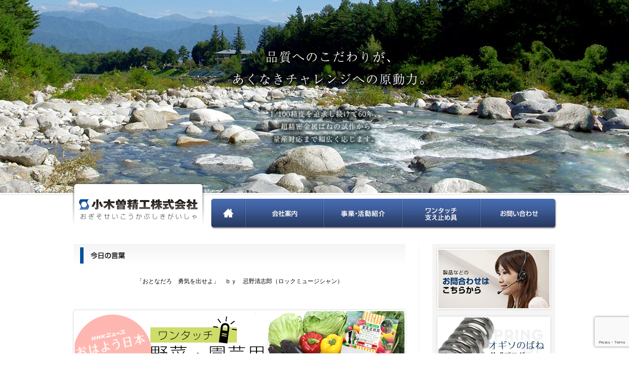

--- FILE ---
content_type: text/html; charset=UTF-8
request_url: https://www.ogisoseiko.jp/
body_size: 32690
content:
<!DOCTYPE html>
<html lang="ja">
<head>
	<meta charset="UTF-8">
	<meta name="viewport" content="width=device-width, initial-scale=1.0, minimum-scale=1.0, maximum-scale=1.0, user-scalable=0">
			
		<link rel="stylesheet" href="https://www.ogisoseiko.jp/wordpress/wp-content/themes/ogisoseiko2015/style.css?20260131-2247">
		
	
		<!-- All in One SEO 4.9.2 - aioseo.com -->
		<title>小木曽精工株式会社</title>
	<meta name="robots" content="max-image-preview:large" />
	<link rel="canonical" href="https://www.ogisoseiko.jp" />
	<meta name="generator" content="All in One SEO (AIOSEO) 4.9.2" />
		<script type="application/ld+json" class="aioseo-schema">
			{"@context":"https:\/\/schema.org","@graph":[{"@type":"BreadcrumbList","@id":"https:\/\/www.ogisoseiko.jp\/#breadcrumblist","itemListElement":[{"@type":"ListItem","@id":"https:\/\/www.ogisoseiko.jp#listItem","position":1,"name":"\u30db\u30fc\u30e0"}]},{"@type":"Organization","@id":"https:\/\/www.ogisoseiko.jp\/#organization","name":"\u5c0f\u6728\u66fd\u7cbe\u5de5\u682a\u5f0f\u4f1a\u793e","description":"\u5c0f\u6728\u66fd\u7cbe\u5de5\u682a\u5f0f\u4f1a\u793e","url":"https:\/\/www.ogisoseiko.jp\/"},{"@type":"WebPage","@id":"https:\/\/www.ogisoseiko.jp\/#webpage","url":"https:\/\/www.ogisoseiko.jp\/","name":"\u5c0f\u6728\u66fd\u7cbe\u5de5\u682a\u5f0f\u4f1a\u793e","inLanguage":"ja","isPartOf":{"@id":"https:\/\/www.ogisoseiko.jp\/#website"},"breadcrumb":{"@id":"https:\/\/www.ogisoseiko.jp\/#breadcrumblist"},"datePublished":"2015-03-13T19:42:01+09:00","dateModified":"2015-03-13T19:42:01+09:00"},{"@type":"WebSite","@id":"https:\/\/www.ogisoseiko.jp\/#website","url":"https:\/\/www.ogisoseiko.jp\/","name":"\u5c0f\u6728\u66fd\u7cbe\u5de5\u682a\u5f0f\u4f1a\u793e","description":"\u5c0f\u6728\u66fd\u7cbe\u5de5\u682a\u5f0f\u4f1a\u793e","inLanguage":"ja","publisher":{"@id":"https:\/\/www.ogisoseiko.jp\/#organization"}}]}
		</script>
		<!-- All in One SEO -->

<link rel='dns-prefetch' href='//secure.gravatar.com' />
<link rel='dns-prefetch' href='//www.googletagmanager.com' />
<link rel='dns-prefetch' href='//stats.wp.com' />
<link rel='dns-prefetch' href='//v0.wordpress.com' />
<link rel='dns-prefetch' href='//c0.wp.com' />
<link rel="alternate" type="application/rss+xml" title="小木曽精工株式会社 &raquo; トップページ のコメントのフィード" href="https://www.ogisoseiko.jp/top/feed" />
<script type="text/javascript">
/* <![CDATA[ */
window._wpemojiSettings = {"baseUrl":"https:\/\/s.w.org\/images\/core\/emoji\/14.0.0\/72x72\/","ext":".png","svgUrl":"https:\/\/s.w.org\/images\/core\/emoji\/14.0.0\/svg\/","svgExt":".svg","source":{"concatemoji":"https:\/\/www.ogisoseiko.jp\/wordpress\/wp-includes\/js\/wp-emoji-release.min.js?ver=6.4.7"}};
/*! This file is auto-generated */
!function(i,n){var o,s,e;function c(e){try{var t={supportTests:e,timestamp:(new Date).valueOf()};sessionStorage.setItem(o,JSON.stringify(t))}catch(e){}}function p(e,t,n){e.clearRect(0,0,e.canvas.width,e.canvas.height),e.fillText(t,0,0);var t=new Uint32Array(e.getImageData(0,0,e.canvas.width,e.canvas.height).data),r=(e.clearRect(0,0,e.canvas.width,e.canvas.height),e.fillText(n,0,0),new Uint32Array(e.getImageData(0,0,e.canvas.width,e.canvas.height).data));return t.every(function(e,t){return e===r[t]})}function u(e,t,n){switch(t){case"flag":return n(e,"\ud83c\udff3\ufe0f\u200d\u26a7\ufe0f","\ud83c\udff3\ufe0f\u200b\u26a7\ufe0f")?!1:!n(e,"\ud83c\uddfa\ud83c\uddf3","\ud83c\uddfa\u200b\ud83c\uddf3")&&!n(e,"\ud83c\udff4\udb40\udc67\udb40\udc62\udb40\udc65\udb40\udc6e\udb40\udc67\udb40\udc7f","\ud83c\udff4\u200b\udb40\udc67\u200b\udb40\udc62\u200b\udb40\udc65\u200b\udb40\udc6e\u200b\udb40\udc67\u200b\udb40\udc7f");case"emoji":return!n(e,"\ud83e\udef1\ud83c\udffb\u200d\ud83e\udef2\ud83c\udfff","\ud83e\udef1\ud83c\udffb\u200b\ud83e\udef2\ud83c\udfff")}return!1}function f(e,t,n){var r="undefined"!=typeof WorkerGlobalScope&&self instanceof WorkerGlobalScope?new OffscreenCanvas(300,150):i.createElement("canvas"),a=r.getContext("2d",{willReadFrequently:!0}),o=(a.textBaseline="top",a.font="600 32px Arial",{});return e.forEach(function(e){o[e]=t(a,e,n)}),o}function t(e){var t=i.createElement("script");t.src=e,t.defer=!0,i.head.appendChild(t)}"undefined"!=typeof Promise&&(o="wpEmojiSettingsSupports",s=["flag","emoji"],n.supports={everything:!0,everythingExceptFlag:!0},e=new Promise(function(e){i.addEventListener("DOMContentLoaded",e,{once:!0})}),new Promise(function(t){var n=function(){try{var e=JSON.parse(sessionStorage.getItem(o));if("object"==typeof e&&"number"==typeof e.timestamp&&(new Date).valueOf()<e.timestamp+604800&&"object"==typeof e.supportTests)return e.supportTests}catch(e){}return null}();if(!n){if("undefined"!=typeof Worker&&"undefined"!=typeof OffscreenCanvas&&"undefined"!=typeof URL&&URL.createObjectURL&&"undefined"!=typeof Blob)try{var e="postMessage("+f.toString()+"("+[JSON.stringify(s),u.toString(),p.toString()].join(",")+"));",r=new Blob([e],{type:"text/javascript"}),a=new Worker(URL.createObjectURL(r),{name:"wpTestEmojiSupports"});return void(a.onmessage=function(e){c(n=e.data),a.terminate(),t(n)})}catch(e){}c(n=f(s,u,p))}t(n)}).then(function(e){for(var t in e)n.supports[t]=e[t],n.supports.everything=n.supports.everything&&n.supports[t],"flag"!==t&&(n.supports.everythingExceptFlag=n.supports.everythingExceptFlag&&n.supports[t]);n.supports.everythingExceptFlag=n.supports.everythingExceptFlag&&!n.supports.flag,n.DOMReady=!1,n.readyCallback=function(){n.DOMReady=!0}}).then(function(){return e}).then(function(){var e;n.supports.everything||(n.readyCallback(),(e=n.source||{}).concatemoji?t(e.concatemoji):e.wpemoji&&e.twemoji&&(t(e.twemoji),t(e.wpemoji)))}))}((window,document),window._wpemojiSettings);
/* ]]> */
</script>
	<style type="text/css">
	.wp-pagenavi{margin-left:auto !important; margin-right:auto; !important}
	</style>
  <style id='wp-emoji-styles-inline-css' type='text/css'>

	img.wp-smiley, img.emoji {
		display: inline !important;
		border: none !important;
		box-shadow: none !important;
		height: 1em !important;
		width: 1em !important;
		margin: 0 0.07em !important;
		vertical-align: -0.1em !important;
		background: none !important;
		padding: 0 !important;
	}
</style>
<link rel='stylesheet' id='wp-block-library-css' href='https://c0.wp.com/c/6.4.7/wp-includes/css/dist/block-library/style.min.css' type='text/css' media='all' />
<link rel='stylesheet' id='aioseo/css/src/vue/standalone/blocks/table-of-contents/global.scss-css' href='https://www.ogisoseiko.jp/wordpress/wp-content/plugins/all-in-one-seo-pack/dist/Lite/assets/css/table-of-contents/global.e90f6d47.css?ver=4.9.2' type='text/css' media='all' />
<link rel='stylesheet' id='mediaelement-css' href='https://c0.wp.com/c/6.4.7/wp-includes/js/mediaelement/mediaelementplayer-legacy.min.css' type='text/css' media='all' />
<link rel='stylesheet' id='wp-mediaelement-css' href='https://c0.wp.com/c/6.4.7/wp-includes/js/mediaelement/wp-mediaelement.min.css' type='text/css' media='all' />
<style id='jetpack-sharing-buttons-style-inline-css' type='text/css'>
.jetpack-sharing-buttons__services-list{display:flex;flex-direction:row;flex-wrap:wrap;gap:0;list-style-type:none;margin:5px;padding:0}.jetpack-sharing-buttons__services-list.has-small-icon-size{font-size:12px}.jetpack-sharing-buttons__services-list.has-normal-icon-size{font-size:16px}.jetpack-sharing-buttons__services-list.has-large-icon-size{font-size:24px}.jetpack-sharing-buttons__services-list.has-huge-icon-size{font-size:36px}@media print{.jetpack-sharing-buttons__services-list{display:none!important}}.editor-styles-wrapper .wp-block-jetpack-sharing-buttons{gap:0;padding-inline-start:0}ul.jetpack-sharing-buttons__services-list.has-background{padding:1.25em 2.375em}
</style>
<style id='classic-theme-styles-inline-css' type='text/css'>
/*! This file is auto-generated */
.wp-block-button__link{color:#fff;background-color:#32373c;border-radius:9999px;box-shadow:none;text-decoration:none;padding:calc(.667em + 2px) calc(1.333em + 2px);font-size:1.125em}.wp-block-file__button{background:#32373c;color:#fff;text-decoration:none}
</style>
<style id='global-styles-inline-css' type='text/css'>
body{--wp--preset--color--black: #000000;--wp--preset--color--cyan-bluish-gray: #abb8c3;--wp--preset--color--white: #ffffff;--wp--preset--color--pale-pink: #f78da7;--wp--preset--color--vivid-red: #cf2e2e;--wp--preset--color--luminous-vivid-orange: #ff6900;--wp--preset--color--luminous-vivid-amber: #fcb900;--wp--preset--color--light-green-cyan: #7bdcb5;--wp--preset--color--vivid-green-cyan: #00d084;--wp--preset--color--pale-cyan-blue: #8ed1fc;--wp--preset--color--vivid-cyan-blue: #0693e3;--wp--preset--color--vivid-purple: #9b51e0;--wp--preset--gradient--vivid-cyan-blue-to-vivid-purple: linear-gradient(135deg,rgba(6,147,227,1) 0%,rgb(155,81,224) 100%);--wp--preset--gradient--light-green-cyan-to-vivid-green-cyan: linear-gradient(135deg,rgb(122,220,180) 0%,rgb(0,208,130) 100%);--wp--preset--gradient--luminous-vivid-amber-to-luminous-vivid-orange: linear-gradient(135deg,rgba(252,185,0,1) 0%,rgba(255,105,0,1) 100%);--wp--preset--gradient--luminous-vivid-orange-to-vivid-red: linear-gradient(135deg,rgba(255,105,0,1) 0%,rgb(207,46,46) 100%);--wp--preset--gradient--very-light-gray-to-cyan-bluish-gray: linear-gradient(135deg,rgb(238,238,238) 0%,rgb(169,184,195) 100%);--wp--preset--gradient--cool-to-warm-spectrum: linear-gradient(135deg,rgb(74,234,220) 0%,rgb(151,120,209) 20%,rgb(207,42,186) 40%,rgb(238,44,130) 60%,rgb(251,105,98) 80%,rgb(254,248,76) 100%);--wp--preset--gradient--blush-light-purple: linear-gradient(135deg,rgb(255,206,236) 0%,rgb(152,150,240) 100%);--wp--preset--gradient--blush-bordeaux: linear-gradient(135deg,rgb(254,205,165) 0%,rgb(254,45,45) 50%,rgb(107,0,62) 100%);--wp--preset--gradient--luminous-dusk: linear-gradient(135deg,rgb(255,203,112) 0%,rgb(199,81,192) 50%,rgb(65,88,208) 100%);--wp--preset--gradient--pale-ocean: linear-gradient(135deg,rgb(255,245,203) 0%,rgb(182,227,212) 50%,rgb(51,167,181) 100%);--wp--preset--gradient--electric-grass: linear-gradient(135deg,rgb(202,248,128) 0%,rgb(113,206,126) 100%);--wp--preset--gradient--midnight: linear-gradient(135deg,rgb(2,3,129) 0%,rgb(40,116,252) 100%);--wp--preset--font-size--small: 13px;--wp--preset--font-size--medium: 20px;--wp--preset--font-size--large: 36px;--wp--preset--font-size--x-large: 42px;--wp--preset--spacing--20: 0.44rem;--wp--preset--spacing--30: 0.67rem;--wp--preset--spacing--40: 1rem;--wp--preset--spacing--50: 1.5rem;--wp--preset--spacing--60: 2.25rem;--wp--preset--spacing--70: 3.38rem;--wp--preset--spacing--80: 5.06rem;--wp--preset--shadow--natural: 6px 6px 9px rgba(0, 0, 0, 0.2);--wp--preset--shadow--deep: 12px 12px 50px rgba(0, 0, 0, 0.4);--wp--preset--shadow--sharp: 6px 6px 0px rgba(0, 0, 0, 0.2);--wp--preset--shadow--outlined: 6px 6px 0px -3px rgba(255, 255, 255, 1), 6px 6px rgba(0, 0, 0, 1);--wp--preset--shadow--crisp: 6px 6px 0px rgba(0, 0, 0, 1);}:where(.is-layout-flex){gap: 0.5em;}:where(.is-layout-grid){gap: 0.5em;}body .is-layout-flow > .alignleft{float: left;margin-inline-start: 0;margin-inline-end: 2em;}body .is-layout-flow > .alignright{float: right;margin-inline-start: 2em;margin-inline-end: 0;}body .is-layout-flow > .aligncenter{margin-left: auto !important;margin-right: auto !important;}body .is-layout-constrained > .alignleft{float: left;margin-inline-start: 0;margin-inline-end: 2em;}body .is-layout-constrained > .alignright{float: right;margin-inline-start: 2em;margin-inline-end: 0;}body .is-layout-constrained > .aligncenter{margin-left: auto !important;margin-right: auto !important;}body .is-layout-constrained > :where(:not(.alignleft):not(.alignright):not(.alignfull)){max-width: var(--wp--style--global--content-size);margin-left: auto !important;margin-right: auto !important;}body .is-layout-constrained > .alignwide{max-width: var(--wp--style--global--wide-size);}body .is-layout-flex{display: flex;}body .is-layout-flex{flex-wrap: wrap;align-items: center;}body .is-layout-flex > *{margin: 0;}body .is-layout-grid{display: grid;}body .is-layout-grid > *{margin: 0;}:where(.wp-block-columns.is-layout-flex){gap: 2em;}:where(.wp-block-columns.is-layout-grid){gap: 2em;}:where(.wp-block-post-template.is-layout-flex){gap: 1.25em;}:where(.wp-block-post-template.is-layout-grid){gap: 1.25em;}.has-black-color{color: var(--wp--preset--color--black) !important;}.has-cyan-bluish-gray-color{color: var(--wp--preset--color--cyan-bluish-gray) !important;}.has-white-color{color: var(--wp--preset--color--white) !important;}.has-pale-pink-color{color: var(--wp--preset--color--pale-pink) !important;}.has-vivid-red-color{color: var(--wp--preset--color--vivid-red) !important;}.has-luminous-vivid-orange-color{color: var(--wp--preset--color--luminous-vivid-orange) !important;}.has-luminous-vivid-amber-color{color: var(--wp--preset--color--luminous-vivid-amber) !important;}.has-light-green-cyan-color{color: var(--wp--preset--color--light-green-cyan) !important;}.has-vivid-green-cyan-color{color: var(--wp--preset--color--vivid-green-cyan) !important;}.has-pale-cyan-blue-color{color: var(--wp--preset--color--pale-cyan-blue) !important;}.has-vivid-cyan-blue-color{color: var(--wp--preset--color--vivid-cyan-blue) !important;}.has-vivid-purple-color{color: var(--wp--preset--color--vivid-purple) !important;}.has-black-background-color{background-color: var(--wp--preset--color--black) !important;}.has-cyan-bluish-gray-background-color{background-color: var(--wp--preset--color--cyan-bluish-gray) !important;}.has-white-background-color{background-color: var(--wp--preset--color--white) !important;}.has-pale-pink-background-color{background-color: var(--wp--preset--color--pale-pink) !important;}.has-vivid-red-background-color{background-color: var(--wp--preset--color--vivid-red) !important;}.has-luminous-vivid-orange-background-color{background-color: var(--wp--preset--color--luminous-vivid-orange) !important;}.has-luminous-vivid-amber-background-color{background-color: var(--wp--preset--color--luminous-vivid-amber) !important;}.has-light-green-cyan-background-color{background-color: var(--wp--preset--color--light-green-cyan) !important;}.has-vivid-green-cyan-background-color{background-color: var(--wp--preset--color--vivid-green-cyan) !important;}.has-pale-cyan-blue-background-color{background-color: var(--wp--preset--color--pale-cyan-blue) !important;}.has-vivid-cyan-blue-background-color{background-color: var(--wp--preset--color--vivid-cyan-blue) !important;}.has-vivid-purple-background-color{background-color: var(--wp--preset--color--vivid-purple) !important;}.has-black-border-color{border-color: var(--wp--preset--color--black) !important;}.has-cyan-bluish-gray-border-color{border-color: var(--wp--preset--color--cyan-bluish-gray) !important;}.has-white-border-color{border-color: var(--wp--preset--color--white) !important;}.has-pale-pink-border-color{border-color: var(--wp--preset--color--pale-pink) !important;}.has-vivid-red-border-color{border-color: var(--wp--preset--color--vivid-red) !important;}.has-luminous-vivid-orange-border-color{border-color: var(--wp--preset--color--luminous-vivid-orange) !important;}.has-luminous-vivid-amber-border-color{border-color: var(--wp--preset--color--luminous-vivid-amber) !important;}.has-light-green-cyan-border-color{border-color: var(--wp--preset--color--light-green-cyan) !important;}.has-vivid-green-cyan-border-color{border-color: var(--wp--preset--color--vivid-green-cyan) !important;}.has-pale-cyan-blue-border-color{border-color: var(--wp--preset--color--pale-cyan-blue) !important;}.has-vivid-cyan-blue-border-color{border-color: var(--wp--preset--color--vivid-cyan-blue) !important;}.has-vivid-purple-border-color{border-color: var(--wp--preset--color--vivid-purple) !important;}.has-vivid-cyan-blue-to-vivid-purple-gradient-background{background: var(--wp--preset--gradient--vivid-cyan-blue-to-vivid-purple) !important;}.has-light-green-cyan-to-vivid-green-cyan-gradient-background{background: var(--wp--preset--gradient--light-green-cyan-to-vivid-green-cyan) !important;}.has-luminous-vivid-amber-to-luminous-vivid-orange-gradient-background{background: var(--wp--preset--gradient--luminous-vivid-amber-to-luminous-vivid-orange) !important;}.has-luminous-vivid-orange-to-vivid-red-gradient-background{background: var(--wp--preset--gradient--luminous-vivid-orange-to-vivid-red) !important;}.has-very-light-gray-to-cyan-bluish-gray-gradient-background{background: var(--wp--preset--gradient--very-light-gray-to-cyan-bluish-gray) !important;}.has-cool-to-warm-spectrum-gradient-background{background: var(--wp--preset--gradient--cool-to-warm-spectrum) !important;}.has-blush-light-purple-gradient-background{background: var(--wp--preset--gradient--blush-light-purple) !important;}.has-blush-bordeaux-gradient-background{background: var(--wp--preset--gradient--blush-bordeaux) !important;}.has-luminous-dusk-gradient-background{background: var(--wp--preset--gradient--luminous-dusk) !important;}.has-pale-ocean-gradient-background{background: var(--wp--preset--gradient--pale-ocean) !important;}.has-electric-grass-gradient-background{background: var(--wp--preset--gradient--electric-grass) !important;}.has-midnight-gradient-background{background: var(--wp--preset--gradient--midnight) !important;}.has-small-font-size{font-size: var(--wp--preset--font-size--small) !important;}.has-medium-font-size{font-size: var(--wp--preset--font-size--medium) !important;}.has-large-font-size{font-size: var(--wp--preset--font-size--large) !important;}.has-x-large-font-size{font-size: var(--wp--preset--font-size--x-large) !important;}
.wp-block-navigation a:where(:not(.wp-element-button)){color: inherit;}
:where(.wp-block-post-template.is-layout-flex){gap: 1.25em;}:where(.wp-block-post-template.is-layout-grid){gap: 1.25em;}
:where(.wp-block-columns.is-layout-flex){gap: 2em;}:where(.wp-block-columns.is-layout-grid){gap: 2em;}
.wp-block-pullquote{font-size: 1.5em;line-height: 1.6;}
</style>
<link rel='stylesheet' id='contact-form-7-css' href='https://www.ogisoseiko.jp/wordpress/wp-content/plugins/contact-form-7/includes/css/styles.css?ver=5.9.8' type='text/css' media='all' />
<link rel='stylesheet' id='jetpack_css-css' href='https://c0.wp.com/p/jetpack/13.6.1/css/jetpack.css' type='text/css' media='all' />
<link rel='stylesheet' id='wp-pagenavi-style-css' href='https://www.ogisoseiko.jp/wordpress/wp-content/plugins/wp-pagenavi-style/css/css3_black.css?ver=1.0' type='text/css' media='all' />
<script type="text/javascript" src="https://c0.wp.com/c/6.4.7/wp-includes/js/jquery/jquery.min.js" id="jquery-core-js"></script>
<script type="text/javascript" src="https://c0.wp.com/c/6.4.7/wp-includes/js/jquery/jquery-migrate.min.js" id="jquery-migrate-js"></script>
<script type="text/javascript" src="https://www.ogisoseiko.jp/wordpress/wp-content/themes/ogisoseiko2015/js/jquery.easing.min.js?ver=6.4.7" id="easing-js"></script>
<script type="text/javascript" src="https://www.ogisoseiko.jp/wordpress/wp-content/themes/ogisoseiko2015/js/jquery.sp.js?ver=6.4.7" id="sp-js"></script>

<!-- Site Kit によって追加された Google タグ（gtag.js）スニペット -->
<!-- Google アナリティクス スニペット (Site Kit が追加) -->
<script type="text/javascript" src="https://www.googletagmanager.com/gtag/js?id=G-32XMYQHSLT" id="google_gtagjs-js" async></script>
<script type="text/javascript" id="google_gtagjs-js-after">
/* <![CDATA[ */
window.dataLayer = window.dataLayer || [];function gtag(){dataLayer.push(arguments);}
gtag("set","linker",{"domains":["www.ogisoseiko.jp"]});
gtag("js", new Date());
gtag("set", "developer_id.dZTNiMT", true);
gtag("config", "G-32XMYQHSLT");
/* ]]> */
</script>
<link rel="https://api.w.org/" href="https://www.ogisoseiko.jp/wp-json/" /><link rel="alternate" type="application/json" href="https://www.ogisoseiko.jp/wp-json/wp/v2/pages/42" /><link rel="EditURI" type="application/rsd+xml" title="RSD" href="https://www.ogisoseiko.jp/wordpress/xmlrpc.php?rsd" />
<meta name="generator" content="WordPress 6.4.7" />
<link rel='shortlink' href='https://wp.me/P7HuQt-G' />
<link rel="alternate" type="application/json+oembed" href="https://www.ogisoseiko.jp/wp-json/oembed/1.0/embed?url=https%3A%2F%2Fwww.ogisoseiko.jp%2F" />
<link rel="alternate" type="text/xml+oembed" href="https://www.ogisoseiko.jp/wp-json/oembed/1.0/embed?url=https%3A%2F%2Fwww.ogisoseiko.jp%2F&#038;format=xml" />
<!-- Favicon Rotator -->
<link rel="shortcut icon" href="https://www.ogisoseiko.jp/wordpress/wp-content/uploads/2016/07/ogiso_favicon.ico" />
<!-- End Favicon Rotator -->
<meta name="generator" content="Site Kit by Google 1.168.0" />	<style type="text/css">
	 .wp-pagenavi
	{
		font-size:12px !important;
	}
	</style>
		<style>img#wpstats{display:none}</style>
		<style type="text/css">.recentcomments a{display:inline !important;padding:0 !important;margin:0 !important;}</style>
<!-- Google タグ マネージャー スニペット (Site Kit が追加) -->
<script type="text/javascript">
/* <![CDATA[ */

			( function( w, d, s, l, i ) {
				w[l] = w[l] || [];
				w[l].push( {'gtm.start': new Date().getTime(), event: 'gtm.js'} );
				var f = d.getElementsByTagName( s )[0],
					j = d.createElement( s ), dl = l != 'dataLayer' ? '&l=' + l : '';
				j.async = true;
				j.src = 'https://www.googletagmanager.com/gtm.js?id=' + i + dl;
				f.parentNode.insertBefore( j, f );
			} )( window, document, 'script', 'dataLayer', 'GTM-NS22HZD' );
			
/* ]]> */
</script>

<!-- (ここまで) Google タグ マネージャー スニペット (Site Kit が追加) -->

</head>
<body data-rsssl=1 id="top">
	<div class="wrapper">
				<div id="main_img" class="box_shadow">
			<img src="https://www.ogisoseiko.jp/wordpress/wp-content/themes/ogisoseiko2015/img/top/main_img.jpg" alt="品質へのこだわりが、あくなきチャレンジへの原動力。1/100精度を追求し続けて45年、超精密金属ばねの試作から量産対応まで幅広く応じます。">
		</div>
				<header>
			<div class="box_container clearfix">
				<h1 class="img_txt"><a href="/">小木曽精工株式会社 おぎそせいこうかぶしきがいしゃ</a></h1>
				<nav>
					<ul id="menu-mainmenu" class="clearfix"><li id="menu-item-34" class="img_txt hover_txt menu-item menu-item-type-custom menu-item-object-custom current-menu-item current_page_item menu-item-home menu-item-34"><a href="https://www.ogisoseiko.jp" aria-current="page">ホーム</a></li>
<li id="menu-item-35" class="img_txt hover_txt menu-item menu-item-type-post_type menu-item-object-page menu-item-35"><a href="https://www.ogisoseiko.jp/company">会社案内</a></li>
<li id="menu-item-36" class="img_txt hover_txt menu-item menu-item-type-post_type menu-item-object-page menu-item-36"><a title="事業・活動紹介" href="https://www.ogisoseiko.jp/service">事業・活動紹介</a></li>
<li id="menu-item-37" class="img_txt hover_txt menu-item menu-item-type-post_type menu-item-object-page menu-item-37"><a href="https://www.ogisoseiko.jp/clip">ワンタッチ支え止め具</a></li>
<li id="menu-item-38" class="img_txt hover_txt menu-item menu-item-type-post_type menu-item-object-page menu-item-38"><a href="https://www.ogisoseiko.jp/contact">お問い合わせ</a></li>
</ul>				</nav>
			</div>
		</header><div id="container">
	<div id="contents" class="box_container clearfix">
		<article>
			<section id="sect_says">
				<h2 class="img_txt">今日の言葉</h2>
				<p class="jap_font">
																										<p>「おとなだろ　勇気を出せよ」　ｂｙ　忌野清志郎（ロックミュージシャン）</p>
																								</p>
				</section>

				<section id="sect_clip">
					<h2 class="hover_txt box_round box_shadow"><a href="clip"><img src="https://www.ogisoseiko.jp/wordpress/wp-content/themes/ogisoseiko2015/img/top/h2_clip.gif" alt="NHKニュース おはよう日本でご紹介いただきました ワンタッチ支え止め具"></a></h2>
				</section>


				<section id="sect_info">
					<h2 class="img_txt">お知らせ</h2>
					
						<ul>
																								<li class="clearfix">
										<dl>
																						<dt>2026.01.22</dt>
											<dd class="category box_round_big">
お知らせ											</dd>
											<dd class="contents"><a href="https://www.ogisoseiko.jp/info/1%e6%9c%8823%e6%97%a5%ef%bc%88%e9%87%91%ef%bc%89%e3%81%af%e4%bc%91%e6%a5%ad%e3%81%84%e3%81%9f%e3%81%97%e3%81%be%e3%81%99">1月23日は休業いたします</a></dd>
										</dl>
									</li>
																	<li class="clearfix">
										<dl>
																						<dt>2026.01.01</dt>
											<dd class="category box_round_big">
ブログ											</dd>
											<dd class="contents"><a href="https://www.ogisoseiko.jp/%e6%9c%aa%e5%88%86%e9%a1%9e/13144">謹賀新年　２０２６年</a></dd>
										</dl>
									</li>
																	<li class="clearfix">
										<dl>
																						<dt>2025.12.06</dt>
											<dd class="category box_round_big">
ブログ											</dd>
											<dd class="contents"><a href="https://www.ogisoseiko.jp/study-business/13089">一歩前進</a></dd>
										</dl>
									</li>
																	<li class="clearfix">
										<dl>
																						<dt>2025.10.20</dt>
											<dd class="category box_round_big">
ブログ											</dd>
											<dd class="contents"><a href="https://www.ogisoseiko.jp/study-business/13023">許さない</a></dd>
										</dl>
									</li>
																	<li class="clearfix">
										<dl>
																						<dt>2025.09.29</dt>
											<dd class="category box_round_big">
お知らせ											</dd>
											<dd class="contents"><a href="https://www.ogisoseiko.jp/info/%e8%87%a8%e6%99%82%e4%bc%91%e6%a5%ad%e3%81%ae%e3%81%8a%e7%9f%a5%e3%82%89%e3%81%9b-3">臨時休業のお知らせ</a></dd>
										</dl>
									</li>
																	<li class="clearfix">
										<dl>
																						<dt>2025.09.27</dt>
											<dd class="category box_round_big">
ブログ											</dd>
											<dd class="contents"><a href="https://www.ogisoseiko.jp/wit-cool/12992">やなせたかし氏のメッセージ</a></dd>
										</dl>
									</li>
																												</ul>
					</section>
				</article>
				<aside>
	<section id="aside_contact" class="box_shadow">
		<h4 class="hover_txt"><a href="https://www.ogisoseiko.jp/contact "><img src="https://www.ogisoseiko.jp/wordpress/wp-content/themes/ogisoseiko2015/img/common/aside_contact.jpg" alt="製品などのお問い合わせはこちらから"></a></h4>
	</section>
	<section id="aside_blog" class="box_shadow">
		<h4 class="hover_txt"><a href="https://www.ogisoseiko.jp/blog"><img src="https://www.ogisoseiko.jp/wordpress/wp-content/themes/ogisoseiko2015/img/common/aside_blog.jpg" alt="オギソのばね 公式ブログ"></a></h4>
	</section>

	<section id="aside_calendar" class="box_shadow">
		<h4 class="img_txt">営業日カレンダー</h4>
		<div id="calendar">
			<iframe src="https://www.google.com/calendar/embed?showTitle=0&amp;showNav=0&amp;showPrint=0&amp;showTabs=0&amp;showCalendars=0&amp;showTz=0&amp;height=240&amp;wkst=1&amp;bgcolor=%23FFFFFF&amp;src=8nufnbqi3ml78ool2fdquh9mbk%40group.calendar.google.com&amp;color=%23A32929&amp;ctz=Asia%2FTokyo" style=" border-width:0 " width="220" height="260" frameborder="0" scrolling="no"></iframe>		</div>
	</section>
	<section id="aside_information" class="box_shadow">
		<h4 class="img_txt">小木曽精工株式会社</h4>
		<p>
			〒399-4301<br>
			長野県上伊那郡宮田村6111番地17<br>
			TEL : 0265-85-2255<br>
			FAX : 0265-85-2175
		</p>
	</section>
</aside>			</div>
							<footer>
					<div class="box_container clearfix">
						<div class="foot_left">
							<ul class="clearfix">
								<li><a href="/">ホーム</a></li>
								<li><a href="../company">会社案内</a></li>
								<li><a href="../service">事業・活動紹介</a></li>
								<li><a href="../clip">ワンタッチ支え止め具</a></li>
								<li><a href="../contact">お問い合わせ</a></li>
								<li><a href="../info">新着情報</a></li>
							</ul>
							<p class="copyright">
								Copyright &copy; 2026 OGISO SEIKO Allrights Reserved.
							</p>
						</div>
						<div class="foot_right">
							<h5><img src="https://www.ogisoseiko.jp/wordpress/wp-content/themes/ogisoseiko2015/img/common/foot_logo.png" alt="小木曽精工株式会社 おぎそせいこうかぶしきがいしゃ"></h5>
						</div>
					</div>
				</footer>
			</div>
		</div>
				<!-- Google タグ マネージャー (noscript) スニペット (Site Kit が追加) -->
		<noscript>
			<iframe src="https://www.googletagmanager.com/ns.html?id=GTM-NS22HZD" height="0" width="0" style="display:none;visibility:hidden"></iframe>
		</noscript>
		<!-- (ここまで) Google タグ マネージャー (noscript) スニペット (Site Kit が追加) -->
		<script type="module"  src="https://www.ogisoseiko.jp/wordpress/wp-content/plugins/all-in-one-seo-pack/dist/Lite/assets/table-of-contents.95d0dfce.js?ver=4.9.2" id="aioseo/js/src/vue/standalone/blocks/table-of-contents/frontend.js-js"></script>
<script type="text/javascript" src="https://c0.wp.com/c/6.4.7/wp-includes/js/dist/vendor/wp-polyfill-inert.min.js" id="wp-polyfill-inert-js"></script>
<script type="text/javascript" src="https://c0.wp.com/c/6.4.7/wp-includes/js/dist/vendor/regenerator-runtime.min.js" id="regenerator-runtime-js"></script>
<script type="text/javascript" src="https://c0.wp.com/c/6.4.7/wp-includes/js/dist/vendor/wp-polyfill.min.js" id="wp-polyfill-js"></script>
<script type="text/javascript" src="https://c0.wp.com/c/6.4.7/wp-includes/js/dist/hooks.min.js" id="wp-hooks-js"></script>
<script type="text/javascript" src="https://c0.wp.com/c/6.4.7/wp-includes/js/dist/i18n.min.js" id="wp-i18n-js"></script>
<script type="text/javascript" id="wp-i18n-js-after">
/* <![CDATA[ */
wp.i18n.setLocaleData( { 'text direction\u0004ltr': [ 'ltr' ] } );
/* ]]> */
</script>
<script type="text/javascript" src="https://www.ogisoseiko.jp/wordpress/wp-content/plugins/contact-form-7/includes/swv/js/index.js?ver=5.9.8" id="swv-js"></script>
<script type="text/javascript" id="contact-form-7-js-extra">
/* <![CDATA[ */
var wpcf7 = {"api":{"root":"https:\/\/www.ogisoseiko.jp\/wp-json\/","namespace":"contact-form-7\/v1"}};
/* ]]> */
</script>
<script type="text/javascript" id="contact-form-7-js-translations">
/* <![CDATA[ */
( function( domain, translations ) {
	var localeData = translations.locale_data[ domain ] || translations.locale_data.messages;
	localeData[""].domain = domain;
	wp.i18n.setLocaleData( localeData, domain );
} )( "contact-form-7", {"translation-revision-date":"2024-07-17 08:16:16+0000","generator":"GlotPress\/4.0.1","domain":"messages","locale_data":{"messages":{"":{"domain":"messages","plural-forms":"nplurals=1; plural=0;","lang":"ja_JP"},"This contact form is placed in the wrong place.":["\u3053\u306e\u30b3\u30f3\u30bf\u30af\u30c8\u30d5\u30a9\u30fc\u30e0\u306f\u9593\u9055\u3063\u305f\u4f4d\u7f6e\u306b\u7f6e\u304b\u308c\u3066\u3044\u307e\u3059\u3002"],"Error:":["\u30a8\u30e9\u30fc:"]}},"comment":{"reference":"includes\/js\/index.js"}} );
/* ]]> */
</script>
<script type="text/javascript" src="https://www.ogisoseiko.jp/wordpress/wp-content/plugins/contact-form-7/includes/js/index.js?ver=5.9.8" id="contact-form-7-js"></script>
<script type="text/javascript" src="https://www.google.com/recaptcha/api.js?render=6LfqkGUgAAAAAHydJunbprJ2niXMSaxdwBou2g1_&amp;ver=3.0" id="google-recaptcha-js"></script>
<script type="text/javascript" id="wpcf7-recaptcha-js-extra">
/* <![CDATA[ */
var wpcf7_recaptcha = {"sitekey":"6LfqkGUgAAAAAHydJunbprJ2niXMSaxdwBou2g1_","actions":{"homepage":"homepage","contactform":"contactform"}};
/* ]]> */
</script>
<script type="text/javascript" src="https://www.ogisoseiko.jp/wordpress/wp-content/plugins/contact-form-7/modules/recaptcha/index.js?ver=5.9.8" id="wpcf7-recaptcha-js"></script>
<script type="text/javascript" src="https://stats.wp.com/e-202605.js" id="jetpack-stats-js" data-wp-strategy="defer"></script>
<script type="text/javascript" id="jetpack-stats-js-after">
/* <![CDATA[ */
_stq = window._stq || [];
_stq.push([ "view", JSON.parse("{\"v\":\"ext\",\"blog\":\"113801029\",\"post\":\"42\",\"tz\":\"9\",\"srv\":\"www.ogisoseiko.jp\",\"j\":\"1:13.6.1\"}") ]);
_stq.push([ "clickTrackerInit", "113801029", "42" ]);
/* ]]> */
</script>
	</body>
</html>

--- FILE ---
content_type: text/html; charset=utf-8
request_url: https://www.google.com/recaptcha/api2/anchor?ar=1&k=6LfqkGUgAAAAAHydJunbprJ2niXMSaxdwBou2g1_&co=aHR0cHM6Ly93d3cub2dpc29zZWlrby5qcDo0NDM.&hl=en&v=N67nZn4AqZkNcbeMu4prBgzg&size=invisible&anchor-ms=20000&execute-ms=30000&cb=nme3ihh9uhxs
body_size: 48394
content:
<!DOCTYPE HTML><html dir="ltr" lang="en"><head><meta http-equiv="Content-Type" content="text/html; charset=UTF-8">
<meta http-equiv="X-UA-Compatible" content="IE=edge">
<title>reCAPTCHA</title>
<style type="text/css">
/* cyrillic-ext */
@font-face {
  font-family: 'Roboto';
  font-style: normal;
  font-weight: 400;
  font-stretch: 100%;
  src: url(//fonts.gstatic.com/s/roboto/v48/KFO7CnqEu92Fr1ME7kSn66aGLdTylUAMa3GUBHMdazTgWw.woff2) format('woff2');
  unicode-range: U+0460-052F, U+1C80-1C8A, U+20B4, U+2DE0-2DFF, U+A640-A69F, U+FE2E-FE2F;
}
/* cyrillic */
@font-face {
  font-family: 'Roboto';
  font-style: normal;
  font-weight: 400;
  font-stretch: 100%;
  src: url(//fonts.gstatic.com/s/roboto/v48/KFO7CnqEu92Fr1ME7kSn66aGLdTylUAMa3iUBHMdazTgWw.woff2) format('woff2');
  unicode-range: U+0301, U+0400-045F, U+0490-0491, U+04B0-04B1, U+2116;
}
/* greek-ext */
@font-face {
  font-family: 'Roboto';
  font-style: normal;
  font-weight: 400;
  font-stretch: 100%;
  src: url(//fonts.gstatic.com/s/roboto/v48/KFO7CnqEu92Fr1ME7kSn66aGLdTylUAMa3CUBHMdazTgWw.woff2) format('woff2');
  unicode-range: U+1F00-1FFF;
}
/* greek */
@font-face {
  font-family: 'Roboto';
  font-style: normal;
  font-weight: 400;
  font-stretch: 100%;
  src: url(//fonts.gstatic.com/s/roboto/v48/KFO7CnqEu92Fr1ME7kSn66aGLdTylUAMa3-UBHMdazTgWw.woff2) format('woff2');
  unicode-range: U+0370-0377, U+037A-037F, U+0384-038A, U+038C, U+038E-03A1, U+03A3-03FF;
}
/* math */
@font-face {
  font-family: 'Roboto';
  font-style: normal;
  font-weight: 400;
  font-stretch: 100%;
  src: url(//fonts.gstatic.com/s/roboto/v48/KFO7CnqEu92Fr1ME7kSn66aGLdTylUAMawCUBHMdazTgWw.woff2) format('woff2');
  unicode-range: U+0302-0303, U+0305, U+0307-0308, U+0310, U+0312, U+0315, U+031A, U+0326-0327, U+032C, U+032F-0330, U+0332-0333, U+0338, U+033A, U+0346, U+034D, U+0391-03A1, U+03A3-03A9, U+03B1-03C9, U+03D1, U+03D5-03D6, U+03F0-03F1, U+03F4-03F5, U+2016-2017, U+2034-2038, U+203C, U+2040, U+2043, U+2047, U+2050, U+2057, U+205F, U+2070-2071, U+2074-208E, U+2090-209C, U+20D0-20DC, U+20E1, U+20E5-20EF, U+2100-2112, U+2114-2115, U+2117-2121, U+2123-214F, U+2190, U+2192, U+2194-21AE, U+21B0-21E5, U+21F1-21F2, U+21F4-2211, U+2213-2214, U+2216-22FF, U+2308-230B, U+2310, U+2319, U+231C-2321, U+2336-237A, U+237C, U+2395, U+239B-23B7, U+23D0, U+23DC-23E1, U+2474-2475, U+25AF, U+25B3, U+25B7, U+25BD, U+25C1, U+25CA, U+25CC, U+25FB, U+266D-266F, U+27C0-27FF, U+2900-2AFF, U+2B0E-2B11, U+2B30-2B4C, U+2BFE, U+3030, U+FF5B, U+FF5D, U+1D400-1D7FF, U+1EE00-1EEFF;
}
/* symbols */
@font-face {
  font-family: 'Roboto';
  font-style: normal;
  font-weight: 400;
  font-stretch: 100%;
  src: url(//fonts.gstatic.com/s/roboto/v48/KFO7CnqEu92Fr1ME7kSn66aGLdTylUAMaxKUBHMdazTgWw.woff2) format('woff2');
  unicode-range: U+0001-000C, U+000E-001F, U+007F-009F, U+20DD-20E0, U+20E2-20E4, U+2150-218F, U+2190, U+2192, U+2194-2199, U+21AF, U+21E6-21F0, U+21F3, U+2218-2219, U+2299, U+22C4-22C6, U+2300-243F, U+2440-244A, U+2460-24FF, U+25A0-27BF, U+2800-28FF, U+2921-2922, U+2981, U+29BF, U+29EB, U+2B00-2BFF, U+4DC0-4DFF, U+FFF9-FFFB, U+10140-1018E, U+10190-1019C, U+101A0, U+101D0-101FD, U+102E0-102FB, U+10E60-10E7E, U+1D2C0-1D2D3, U+1D2E0-1D37F, U+1F000-1F0FF, U+1F100-1F1AD, U+1F1E6-1F1FF, U+1F30D-1F30F, U+1F315, U+1F31C, U+1F31E, U+1F320-1F32C, U+1F336, U+1F378, U+1F37D, U+1F382, U+1F393-1F39F, U+1F3A7-1F3A8, U+1F3AC-1F3AF, U+1F3C2, U+1F3C4-1F3C6, U+1F3CA-1F3CE, U+1F3D4-1F3E0, U+1F3ED, U+1F3F1-1F3F3, U+1F3F5-1F3F7, U+1F408, U+1F415, U+1F41F, U+1F426, U+1F43F, U+1F441-1F442, U+1F444, U+1F446-1F449, U+1F44C-1F44E, U+1F453, U+1F46A, U+1F47D, U+1F4A3, U+1F4B0, U+1F4B3, U+1F4B9, U+1F4BB, U+1F4BF, U+1F4C8-1F4CB, U+1F4D6, U+1F4DA, U+1F4DF, U+1F4E3-1F4E6, U+1F4EA-1F4ED, U+1F4F7, U+1F4F9-1F4FB, U+1F4FD-1F4FE, U+1F503, U+1F507-1F50B, U+1F50D, U+1F512-1F513, U+1F53E-1F54A, U+1F54F-1F5FA, U+1F610, U+1F650-1F67F, U+1F687, U+1F68D, U+1F691, U+1F694, U+1F698, U+1F6AD, U+1F6B2, U+1F6B9-1F6BA, U+1F6BC, U+1F6C6-1F6CF, U+1F6D3-1F6D7, U+1F6E0-1F6EA, U+1F6F0-1F6F3, U+1F6F7-1F6FC, U+1F700-1F7FF, U+1F800-1F80B, U+1F810-1F847, U+1F850-1F859, U+1F860-1F887, U+1F890-1F8AD, U+1F8B0-1F8BB, U+1F8C0-1F8C1, U+1F900-1F90B, U+1F93B, U+1F946, U+1F984, U+1F996, U+1F9E9, U+1FA00-1FA6F, U+1FA70-1FA7C, U+1FA80-1FA89, U+1FA8F-1FAC6, U+1FACE-1FADC, U+1FADF-1FAE9, U+1FAF0-1FAF8, U+1FB00-1FBFF;
}
/* vietnamese */
@font-face {
  font-family: 'Roboto';
  font-style: normal;
  font-weight: 400;
  font-stretch: 100%;
  src: url(//fonts.gstatic.com/s/roboto/v48/KFO7CnqEu92Fr1ME7kSn66aGLdTylUAMa3OUBHMdazTgWw.woff2) format('woff2');
  unicode-range: U+0102-0103, U+0110-0111, U+0128-0129, U+0168-0169, U+01A0-01A1, U+01AF-01B0, U+0300-0301, U+0303-0304, U+0308-0309, U+0323, U+0329, U+1EA0-1EF9, U+20AB;
}
/* latin-ext */
@font-face {
  font-family: 'Roboto';
  font-style: normal;
  font-weight: 400;
  font-stretch: 100%;
  src: url(//fonts.gstatic.com/s/roboto/v48/KFO7CnqEu92Fr1ME7kSn66aGLdTylUAMa3KUBHMdazTgWw.woff2) format('woff2');
  unicode-range: U+0100-02BA, U+02BD-02C5, U+02C7-02CC, U+02CE-02D7, U+02DD-02FF, U+0304, U+0308, U+0329, U+1D00-1DBF, U+1E00-1E9F, U+1EF2-1EFF, U+2020, U+20A0-20AB, U+20AD-20C0, U+2113, U+2C60-2C7F, U+A720-A7FF;
}
/* latin */
@font-face {
  font-family: 'Roboto';
  font-style: normal;
  font-weight: 400;
  font-stretch: 100%;
  src: url(//fonts.gstatic.com/s/roboto/v48/KFO7CnqEu92Fr1ME7kSn66aGLdTylUAMa3yUBHMdazQ.woff2) format('woff2');
  unicode-range: U+0000-00FF, U+0131, U+0152-0153, U+02BB-02BC, U+02C6, U+02DA, U+02DC, U+0304, U+0308, U+0329, U+2000-206F, U+20AC, U+2122, U+2191, U+2193, U+2212, U+2215, U+FEFF, U+FFFD;
}
/* cyrillic-ext */
@font-face {
  font-family: 'Roboto';
  font-style: normal;
  font-weight: 500;
  font-stretch: 100%;
  src: url(//fonts.gstatic.com/s/roboto/v48/KFO7CnqEu92Fr1ME7kSn66aGLdTylUAMa3GUBHMdazTgWw.woff2) format('woff2');
  unicode-range: U+0460-052F, U+1C80-1C8A, U+20B4, U+2DE0-2DFF, U+A640-A69F, U+FE2E-FE2F;
}
/* cyrillic */
@font-face {
  font-family: 'Roboto';
  font-style: normal;
  font-weight: 500;
  font-stretch: 100%;
  src: url(//fonts.gstatic.com/s/roboto/v48/KFO7CnqEu92Fr1ME7kSn66aGLdTylUAMa3iUBHMdazTgWw.woff2) format('woff2');
  unicode-range: U+0301, U+0400-045F, U+0490-0491, U+04B0-04B1, U+2116;
}
/* greek-ext */
@font-face {
  font-family: 'Roboto';
  font-style: normal;
  font-weight: 500;
  font-stretch: 100%;
  src: url(//fonts.gstatic.com/s/roboto/v48/KFO7CnqEu92Fr1ME7kSn66aGLdTylUAMa3CUBHMdazTgWw.woff2) format('woff2');
  unicode-range: U+1F00-1FFF;
}
/* greek */
@font-face {
  font-family: 'Roboto';
  font-style: normal;
  font-weight: 500;
  font-stretch: 100%;
  src: url(//fonts.gstatic.com/s/roboto/v48/KFO7CnqEu92Fr1ME7kSn66aGLdTylUAMa3-UBHMdazTgWw.woff2) format('woff2');
  unicode-range: U+0370-0377, U+037A-037F, U+0384-038A, U+038C, U+038E-03A1, U+03A3-03FF;
}
/* math */
@font-face {
  font-family: 'Roboto';
  font-style: normal;
  font-weight: 500;
  font-stretch: 100%;
  src: url(//fonts.gstatic.com/s/roboto/v48/KFO7CnqEu92Fr1ME7kSn66aGLdTylUAMawCUBHMdazTgWw.woff2) format('woff2');
  unicode-range: U+0302-0303, U+0305, U+0307-0308, U+0310, U+0312, U+0315, U+031A, U+0326-0327, U+032C, U+032F-0330, U+0332-0333, U+0338, U+033A, U+0346, U+034D, U+0391-03A1, U+03A3-03A9, U+03B1-03C9, U+03D1, U+03D5-03D6, U+03F0-03F1, U+03F4-03F5, U+2016-2017, U+2034-2038, U+203C, U+2040, U+2043, U+2047, U+2050, U+2057, U+205F, U+2070-2071, U+2074-208E, U+2090-209C, U+20D0-20DC, U+20E1, U+20E5-20EF, U+2100-2112, U+2114-2115, U+2117-2121, U+2123-214F, U+2190, U+2192, U+2194-21AE, U+21B0-21E5, U+21F1-21F2, U+21F4-2211, U+2213-2214, U+2216-22FF, U+2308-230B, U+2310, U+2319, U+231C-2321, U+2336-237A, U+237C, U+2395, U+239B-23B7, U+23D0, U+23DC-23E1, U+2474-2475, U+25AF, U+25B3, U+25B7, U+25BD, U+25C1, U+25CA, U+25CC, U+25FB, U+266D-266F, U+27C0-27FF, U+2900-2AFF, U+2B0E-2B11, U+2B30-2B4C, U+2BFE, U+3030, U+FF5B, U+FF5D, U+1D400-1D7FF, U+1EE00-1EEFF;
}
/* symbols */
@font-face {
  font-family: 'Roboto';
  font-style: normal;
  font-weight: 500;
  font-stretch: 100%;
  src: url(//fonts.gstatic.com/s/roboto/v48/KFO7CnqEu92Fr1ME7kSn66aGLdTylUAMaxKUBHMdazTgWw.woff2) format('woff2');
  unicode-range: U+0001-000C, U+000E-001F, U+007F-009F, U+20DD-20E0, U+20E2-20E4, U+2150-218F, U+2190, U+2192, U+2194-2199, U+21AF, U+21E6-21F0, U+21F3, U+2218-2219, U+2299, U+22C4-22C6, U+2300-243F, U+2440-244A, U+2460-24FF, U+25A0-27BF, U+2800-28FF, U+2921-2922, U+2981, U+29BF, U+29EB, U+2B00-2BFF, U+4DC0-4DFF, U+FFF9-FFFB, U+10140-1018E, U+10190-1019C, U+101A0, U+101D0-101FD, U+102E0-102FB, U+10E60-10E7E, U+1D2C0-1D2D3, U+1D2E0-1D37F, U+1F000-1F0FF, U+1F100-1F1AD, U+1F1E6-1F1FF, U+1F30D-1F30F, U+1F315, U+1F31C, U+1F31E, U+1F320-1F32C, U+1F336, U+1F378, U+1F37D, U+1F382, U+1F393-1F39F, U+1F3A7-1F3A8, U+1F3AC-1F3AF, U+1F3C2, U+1F3C4-1F3C6, U+1F3CA-1F3CE, U+1F3D4-1F3E0, U+1F3ED, U+1F3F1-1F3F3, U+1F3F5-1F3F7, U+1F408, U+1F415, U+1F41F, U+1F426, U+1F43F, U+1F441-1F442, U+1F444, U+1F446-1F449, U+1F44C-1F44E, U+1F453, U+1F46A, U+1F47D, U+1F4A3, U+1F4B0, U+1F4B3, U+1F4B9, U+1F4BB, U+1F4BF, U+1F4C8-1F4CB, U+1F4D6, U+1F4DA, U+1F4DF, U+1F4E3-1F4E6, U+1F4EA-1F4ED, U+1F4F7, U+1F4F9-1F4FB, U+1F4FD-1F4FE, U+1F503, U+1F507-1F50B, U+1F50D, U+1F512-1F513, U+1F53E-1F54A, U+1F54F-1F5FA, U+1F610, U+1F650-1F67F, U+1F687, U+1F68D, U+1F691, U+1F694, U+1F698, U+1F6AD, U+1F6B2, U+1F6B9-1F6BA, U+1F6BC, U+1F6C6-1F6CF, U+1F6D3-1F6D7, U+1F6E0-1F6EA, U+1F6F0-1F6F3, U+1F6F7-1F6FC, U+1F700-1F7FF, U+1F800-1F80B, U+1F810-1F847, U+1F850-1F859, U+1F860-1F887, U+1F890-1F8AD, U+1F8B0-1F8BB, U+1F8C0-1F8C1, U+1F900-1F90B, U+1F93B, U+1F946, U+1F984, U+1F996, U+1F9E9, U+1FA00-1FA6F, U+1FA70-1FA7C, U+1FA80-1FA89, U+1FA8F-1FAC6, U+1FACE-1FADC, U+1FADF-1FAE9, U+1FAF0-1FAF8, U+1FB00-1FBFF;
}
/* vietnamese */
@font-face {
  font-family: 'Roboto';
  font-style: normal;
  font-weight: 500;
  font-stretch: 100%;
  src: url(//fonts.gstatic.com/s/roboto/v48/KFO7CnqEu92Fr1ME7kSn66aGLdTylUAMa3OUBHMdazTgWw.woff2) format('woff2');
  unicode-range: U+0102-0103, U+0110-0111, U+0128-0129, U+0168-0169, U+01A0-01A1, U+01AF-01B0, U+0300-0301, U+0303-0304, U+0308-0309, U+0323, U+0329, U+1EA0-1EF9, U+20AB;
}
/* latin-ext */
@font-face {
  font-family: 'Roboto';
  font-style: normal;
  font-weight: 500;
  font-stretch: 100%;
  src: url(//fonts.gstatic.com/s/roboto/v48/KFO7CnqEu92Fr1ME7kSn66aGLdTylUAMa3KUBHMdazTgWw.woff2) format('woff2');
  unicode-range: U+0100-02BA, U+02BD-02C5, U+02C7-02CC, U+02CE-02D7, U+02DD-02FF, U+0304, U+0308, U+0329, U+1D00-1DBF, U+1E00-1E9F, U+1EF2-1EFF, U+2020, U+20A0-20AB, U+20AD-20C0, U+2113, U+2C60-2C7F, U+A720-A7FF;
}
/* latin */
@font-face {
  font-family: 'Roboto';
  font-style: normal;
  font-weight: 500;
  font-stretch: 100%;
  src: url(//fonts.gstatic.com/s/roboto/v48/KFO7CnqEu92Fr1ME7kSn66aGLdTylUAMa3yUBHMdazQ.woff2) format('woff2');
  unicode-range: U+0000-00FF, U+0131, U+0152-0153, U+02BB-02BC, U+02C6, U+02DA, U+02DC, U+0304, U+0308, U+0329, U+2000-206F, U+20AC, U+2122, U+2191, U+2193, U+2212, U+2215, U+FEFF, U+FFFD;
}
/* cyrillic-ext */
@font-face {
  font-family: 'Roboto';
  font-style: normal;
  font-weight: 900;
  font-stretch: 100%;
  src: url(//fonts.gstatic.com/s/roboto/v48/KFO7CnqEu92Fr1ME7kSn66aGLdTylUAMa3GUBHMdazTgWw.woff2) format('woff2');
  unicode-range: U+0460-052F, U+1C80-1C8A, U+20B4, U+2DE0-2DFF, U+A640-A69F, U+FE2E-FE2F;
}
/* cyrillic */
@font-face {
  font-family: 'Roboto';
  font-style: normal;
  font-weight: 900;
  font-stretch: 100%;
  src: url(//fonts.gstatic.com/s/roboto/v48/KFO7CnqEu92Fr1ME7kSn66aGLdTylUAMa3iUBHMdazTgWw.woff2) format('woff2');
  unicode-range: U+0301, U+0400-045F, U+0490-0491, U+04B0-04B1, U+2116;
}
/* greek-ext */
@font-face {
  font-family: 'Roboto';
  font-style: normal;
  font-weight: 900;
  font-stretch: 100%;
  src: url(//fonts.gstatic.com/s/roboto/v48/KFO7CnqEu92Fr1ME7kSn66aGLdTylUAMa3CUBHMdazTgWw.woff2) format('woff2');
  unicode-range: U+1F00-1FFF;
}
/* greek */
@font-face {
  font-family: 'Roboto';
  font-style: normal;
  font-weight: 900;
  font-stretch: 100%;
  src: url(//fonts.gstatic.com/s/roboto/v48/KFO7CnqEu92Fr1ME7kSn66aGLdTylUAMa3-UBHMdazTgWw.woff2) format('woff2');
  unicode-range: U+0370-0377, U+037A-037F, U+0384-038A, U+038C, U+038E-03A1, U+03A3-03FF;
}
/* math */
@font-face {
  font-family: 'Roboto';
  font-style: normal;
  font-weight: 900;
  font-stretch: 100%;
  src: url(//fonts.gstatic.com/s/roboto/v48/KFO7CnqEu92Fr1ME7kSn66aGLdTylUAMawCUBHMdazTgWw.woff2) format('woff2');
  unicode-range: U+0302-0303, U+0305, U+0307-0308, U+0310, U+0312, U+0315, U+031A, U+0326-0327, U+032C, U+032F-0330, U+0332-0333, U+0338, U+033A, U+0346, U+034D, U+0391-03A1, U+03A3-03A9, U+03B1-03C9, U+03D1, U+03D5-03D6, U+03F0-03F1, U+03F4-03F5, U+2016-2017, U+2034-2038, U+203C, U+2040, U+2043, U+2047, U+2050, U+2057, U+205F, U+2070-2071, U+2074-208E, U+2090-209C, U+20D0-20DC, U+20E1, U+20E5-20EF, U+2100-2112, U+2114-2115, U+2117-2121, U+2123-214F, U+2190, U+2192, U+2194-21AE, U+21B0-21E5, U+21F1-21F2, U+21F4-2211, U+2213-2214, U+2216-22FF, U+2308-230B, U+2310, U+2319, U+231C-2321, U+2336-237A, U+237C, U+2395, U+239B-23B7, U+23D0, U+23DC-23E1, U+2474-2475, U+25AF, U+25B3, U+25B7, U+25BD, U+25C1, U+25CA, U+25CC, U+25FB, U+266D-266F, U+27C0-27FF, U+2900-2AFF, U+2B0E-2B11, U+2B30-2B4C, U+2BFE, U+3030, U+FF5B, U+FF5D, U+1D400-1D7FF, U+1EE00-1EEFF;
}
/* symbols */
@font-face {
  font-family: 'Roboto';
  font-style: normal;
  font-weight: 900;
  font-stretch: 100%;
  src: url(//fonts.gstatic.com/s/roboto/v48/KFO7CnqEu92Fr1ME7kSn66aGLdTylUAMaxKUBHMdazTgWw.woff2) format('woff2');
  unicode-range: U+0001-000C, U+000E-001F, U+007F-009F, U+20DD-20E0, U+20E2-20E4, U+2150-218F, U+2190, U+2192, U+2194-2199, U+21AF, U+21E6-21F0, U+21F3, U+2218-2219, U+2299, U+22C4-22C6, U+2300-243F, U+2440-244A, U+2460-24FF, U+25A0-27BF, U+2800-28FF, U+2921-2922, U+2981, U+29BF, U+29EB, U+2B00-2BFF, U+4DC0-4DFF, U+FFF9-FFFB, U+10140-1018E, U+10190-1019C, U+101A0, U+101D0-101FD, U+102E0-102FB, U+10E60-10E7E, U+1D2C0-1D2D3, U+1D2E0-1D37F, U+1F000-1F0FF, U+1F100-1F1AD, U+1F1E6-1F1FF, U+1F30D-1F30F, U+1F315, U+1F31C, U+1F31E, U+1F320-1F32C, U+1F336, U+1F378, U+1F37D, U+1F382, U+1F393-1F39F, U+1F3A7-1F3A8, U+1F3AC-1F3AF, U+1F3C2, U+1F3C4-1F3C6, U+1F3CA-1F3CE, U+1F3D4-1F3E0, U+1F3ED, U+1F3F1-1F3F3, U+1F3F5-1F3F7, U+1F408, U+1F415, U+1F41F, U+1F426, U+1F43F, U+1F441-1F442, U+1F444, U+1F446-1F449, U+1F44C-1F44E, U+1F453, U+1F46A, U+1F47D, U+1F4A3, U+1F4B0, U+1F4B3, U+1F4B9, U+1F4BB, U+1F4BF, U+1F4C8-1F4CB, U+1F4D6, U+1F4DA, U+1F4DF, U+1F4E3-1F4E6, U+1F4EA-1F4ED, U+1F4F7, U+1F4F9-1F4FB, U+1F4FD-1F4FE, U+1F503, U+1F507-1F50B, U+1F50D, U+1F512-1F513, U+1F53E-1F54A, U+1F54F-1F5FA, U+1F610, U+1F650-1F67F, U+1F687, U+1F68D, U+1F691, U+1F694, U+1F698, U+1F6AD, U+1F6B2, U+1F6B9-1F6BA, U+1F6BC, U+1F6C6-1F6CF, U+1F6D3-1F6D7, U+1F6E0-1F6EA, U+1F6F0-1F6F3, U+1F6F7-1F6FC, U+1F700-1F7FF, U+1F800-1F80B, U+1F810-1F847, U+1F850-1F859, U+1F860-1F887, U+1F890-1F8AD, U+1F8B0-1F8BB, U+1F8C0-1F8C1, U+1F900-1F90B, U+1F93B, U+1F946, U+1F984, U+1F996, U+1F9E9, U+1FA00-1FA6F, U+1FA70-1FA7C, U+1FA80-1FA89, U+1FA8F-1FAC6, U+1FACE-1FADC, U+1FADF-1FAE9, U+1FAF0-1FAF8, U+1FB00-1FBFF;
}
/* vietnamese */
@font-face {
  font-family: 'Roboto';
  font-style: normal;
  font-weight: 900;
  font-stretch: 100%;
  src: url(//fonts.gstatic.com/s/roboto/v48/KFO7CnqEu92Fr1ME7kSn66aGLdTylUAMa3OUBHMdazTgWw.woff2) format('woff2');
  unicode-range: U+0102-0103, U+0110-0111, U+0128-0129, U+0168-0169, U+01A0-01A1, U+01AF-01B0, U+0300-0301, U+0303-0304, U+0308-0309, U+0323, U+0329, U+1EA0-1EF9, U+20AB;
}
/* latin-ext */
@font-face {
  font-family: 'Roboto';
  font-style: normal;
  font-weight: 900;
  font-stretch: 100%;
  src: url(//fonts.gstatic.com/s/roboto/v48/KFO7CnqEu92Fr1ME7kSn66aGLdTylUAMa3KUBHMdazTgWw.woff2) format('woff2');
  unicode-range: U+0100-02BA, U+02BD-02C5, U+02C7-02CC, U+02CE-02D7, U+02DD-02FF, U+0304, U+0308, U+0329, U+1D00-1DBF, U+1E00-1E9F, U+1EF2-1EFF, U+2020, U+20A0-20AB, U+20AD-20C0, U+2113, U+2C60-2C7F, U+A720-A7FF;
}
/* latin */
@font-face {
  font-family: 'Roboto';
  font-style: normal;
  font-weight: 900;
  font-stretch: 100%;
  src: url(//fonts.gstatic.com/s/roboto/v48/KFO7CnqEu92Fr1ME7kSn66aGLdTylUAMa3yUBHMdazQ.woff2) format('woff2');
  unicode-range: U+0000-00FF, U+0131, U+0152-0153, U+02BB-02BC, U+02C6, U+02DA, U+02DC, U+0304, U+0308, U+0329, U+2000-206F, U+20AC, U+2122, U+2191, U+2193, U+2212, U+2215, U+FEFF, U+FFFD;
}

</style>
<link rel="stylesheet" type="text/css" href="https://www.gstatic.com/recaptcha/releases/N67nZn4AqZkNcbeMu4prBgzg/styles__ltr.css">
<script nonce="DzmFJ_PwiC5hHFQ8gF42KA" type="text/javascript">window['__recaptcha_api'] = 'https://www.google.com/recaptcha/api2/';</script>
<script type="text/javascript" src="https://www.gstatic.com/recaptcha/releases/N67nZn4AqZkNcbeMu4prBgzg/recaptcha__en.js" nonce="DzmFJ_PwiC5hHFQ8gF42KA">
      
    </script></head>
<body><div id="rc-anchor-alert" class="rc-anchor-alert"></div>
<input type="hidden" id="recaptcha-token" value="[base64]">
<script type="text/javascript" nonce="DzmFJ_PwiC5hHFQ8gF42KA">
      recaptcha.anchor.Main.init("[\x22ainput\x22,[\x22bgdata\x22,\x22\x22,\[base64]/[base64]/[base64]/[base64]/[base64]/UltsKytdPUU6KEU8MjA0OD9SW2wrK109RT4+NnwxOTI6KChFJjY0NTEyKT09NTUyOTYmJk0rMTxjLmxlbmd0aCYmKGMuY2hhckNvZGVBdChNKzEpJjY0NTEyKT09NTYzMjA/[base64]/[base64]/[base64]/[base64]/[base64]/[base64]/[base64]\x22,\[base64]\\u003d\x22,\[base64]/woPDnsOTwoQnwprDiMKhwrbCkMKyVT44wqzChlHDnXoiwqvCvsKjwpY/HcKzw5dcEMK6wrMMCcKVwqDCpcKWZsOkFcKWw7PCnUrDn8K3w6onWsOrKsK/cMOow6nCrcOsLcOyYyjDmiQsw4RPw6LDqMOKAcO4EMOZOMOKH0AGRQPCjwjCm8KVPApew6cTw4nDlUNGHxLCvjlMZsOLE8ORw4nDqsOCwoPCtATCsWTDil9Xw5fCtifCo8Oywp3DkiDDtcKlwpd6w4Nvw608w4AqOS/CsgfDtXMXw4HCix5cG8OMwpsuwo5pNcK/w7zCnMOsMMKtwrjDtznCijTCpSjDhsKzFis+wqlMR2IOwrLDvGoRFz/Cg8KLGcKzJUHDmsOgV8O9WcKoU1XDnAHCvMOzX0U2bsOgbcKBwrnDlEvDo2U5wrTDlMOXX8OVw43Cj2TDh8OTw6vDncKePsO+wpHDlQRFw6FsM8Kjw6/[base64]/WCfCmcKnwoIcwrB3wqrCuMKiw5rDilVzazB/w7JFG00vRCPDgsKawqt4cXlWc0Qhwr3CnGnDg3zDljvCnD/[base64]/w4XCq8OMKS5xw5LDq8KkwrHDjwLDolrDpXfCnsOcw5ZUw4YRw4fDhDzCmBo4wrcGRhfDhsKKPhrDlsKAGibCnMO5esK1UTzDnsKOw4nDkwwaFcOUw6DCmS0PwohzwpbDhhMlw6gyVAtXc8O7wptgw546w4c2IVldw4Mgwp5eYGUvC8OEw4jDnXxqw4ZdSzgtbm/DgMO0wrBNecOxdMOtJ8OxeMKewonCqmkrw7XDgcOIL8KZw60QEsOTWkdKAhEVwoZAw6EHZ8OhIQXDhigtd8O+wr3Ch8OQw6RlElnDn8O1bRFWE8O+w6fCu8Klw57CncOkwpfDt8KCw6PCpU0wM8KRwr9oYCYJwr/DhgDDu8KBwonDisOkT8OMwpPCssK8w57ClA57w54mcMOLw7V/wqJawoXDl8O+C0PCtlrCgAh7wqcIDcOtwq/DrMOuV8OVwo7CtcKSw64STXDDncOhwrfCusO5PAbDqnguwpDDrCN/w6XCsmHDpQR/Ogd1VsKAIEJ/WU/Dk13CsMOnwo3DkcOYDW/[base64]/CssOYFE8IBsOtw4JGTAd3H3TCucO6YGUuFBDCtGMcw4fCoyNFwo3CrjjDuQp1w6nCr8OfVzXCl8OOaMKsw5NeTMOIwoJVw7lqwqbCgMO0wqomShvDtMO4Jk1fwpfCugFCK8OtOyHDuWMWTm/Cp8KhRVTCjcOBw6hswoPCi8KqEcOJTgjDj8OID1J9FEw3Z8OmBEsXw6J2LcOGw57ConJaA0fCnyfCjDgmVMK0wqd8Z2w3YRPCqcKfw7ccCMKEfMO2RzVIw4R0wqnCmSzCjsKcw5jDlcK7w5bDmBJEwq/DqkU4wqbDh8KRbsKyw5HChcKkdm/Dh8KjTsOqIcKbw58lLMOJaF/CssKdCyTDmcOPwq/DhcOBNMKmw4rDqWfClMOaT8O5wrs3GwbDm8OMLcOewpl5wpFFw6QuNMKXcWtewrhfw4cmScKQw67DgVQEVMK0Zi1dwrHDg8OvwrU/wrsdw4wzwpDDq8KBacOcTsO/wohYwrjCgmTCv8OOHkJ7dsK8DcK6fQxcUWvDn8OPUMKvwrkkOcKww7hQwr1hw79pYcKtw7nCicOVwpslBMKmWsOefhLDj8KDwozDj8KawqbCunFAB8KNwpnCtXcUw5fDkMONEcOCw5/CnMOpZktPw4rCoSMJwoDCrMKBfGs0SMOkQj7Co8O2wq/DvjlfGsKaB1TDg8KdSlouTMO5OmISw4bDum0tw4swDyjDrsOpwrPDpcOiw47DgcOPSsOSw6fCqMKaasORw5/CsMKRwojDpFkNMcOVwo7DusKWw5gsDiExb8ONwp/DuRpqw7Fww77Dqk12wqDDk0fCtcKkw6LCjcOSwp/[base64]/[base64]/DqT7DjhArGMO/[base64]/DgSUXw7zCrsKoJcKXwp5bOcO1ScOjwo4twoLDvcOawoDDoDLDqT3DgQTDnCfCm8OkS2bDqcOZw5ZzbwzDjjHCmz3CkRrDjgMNwoXCuMK4PVEYwogDw6zDjMOMw4syL8KiXcKlw5wBwo1WcsK8w7/CvMOfw7JpRMO9ZRTCmi/CkMK9R2PDjxABEsKIwrFZw6vDmcOVBC3Du34pMsOVGMK6XFgZw5A3Q8OKOcO3FMOnwrl/[base64]/CmcOCw5ABw77CisOMGsK0CMOBWMOSHMK+w53DncO1wqzDoDLCoMKNacO1wr8GLnrDvBzCqcODw67Cr8KtwofCiUDCv8OAwqFtasKfesKZcSUfwrdyw6YHJlYoDsOzcSXDpS/CisOZVxDCqQ3DiUIqDsO1w6vCq8Oaw5FBw4Qww4lsdcKxS8KEa8KQwo5uWMKwwp8NHzjCm8KhRMKMwq/[base64]/TAV3w5jCkGvDvcOpw753wqHCjsOACW1ybsOKwqLDksKXNcKGw5pHw504w4F+N8Osw5zCh8OQw47CrMKwwqc1B8OsMGPDhiVrwr8Yw7dLAsKwISZ+LADCmcK/cioPNUp4wpAjwoPCmzTCgShCwqY6L8OzR8O1wrtle8OZHE0dwofChMKPLcO7wq3DhkJCJcKkw4fCqMOdXCDDl8O0fsOiwrvDsMK6DMKHTcOmwr/CjHsdw4JDw6vDoEQaScKHEXVZw67DpXfCrMODUMO9eMOJw6fCs8OVdsKpwoXCk8Ktw4sQY3cLw57DicKLw4AXaMKHbcOkwrVnJsOow6IQw7vDpMKyR8KOwqnDi8KfCCPDnS/[base64]/DmsOuYcOgw6fCvEVEw74SJcKobAduUcOAw70IwpTDpEdyacKjADlKw6/CrsKsw4HDm8K0wprDs8KIw7V1FMK0wrsuwqXCrMKJMHkjw6bDl8KTwp3CrcOgfcKlw6tPJnFow4AOwq9RP1wkw6I8XcK8wqUQVBbDixxaaWXCh8ODw6LDgsOwwoZrLkDCmiXCiT/DlsO/fy/DmirDpcKnw4lqwpjDkMKscsKdwrYZP1F+wpPCisKxJwBNAsKHI8OzGRHCtcOCwqY5FMOaLm0Xw57CgMKvf8Ojw6/[base64]/[base64]/ChXVJccOmwqrDsMO0w7DCogAwwogVIG/DhS3Cry7DssOIfj0fw5XDvsOVw6fDrsOLwpvCo8OrUAzCg8KDw4fCqlUKwqLCk2TDkcOrY8K0wr/CjMKiWDHDsR/[base64]/[base64]/ChX5UbcOoccO+w6gqecORw4HCpRIpw7PCg8OBOmDDuBHCt8Kvw4HDuyjDs2AiecKXOCDDqmLCmsKFw4cIRcK/dl8eZsK4w7HCvxzDuMKAJMOgw6jDlcKnwqEnGBvCq17DswIsw7tXwpLDlcK6w7/CmcK0w5fDuiRDRMKoV2E3KmrDg3o6wr3DilPCiG7CusO/w65OwpwELsK6VcOBBsKEw4hkajzDu8KGw61tZsOQWE/[base64]/IMKGcQ8DVk3DgnhJw6jDg8OdwpLCrsK6w4bDv8KawrVkwpDDgRgGw7w5CzZWXsKFwpTDtnjCtifCrjQ/[base64]/DmMKGGjHDg0rCpcOBK27DoEjCssOhbMOnS8Kqwo/Dl8KewokSw7DCqMOXVz/[base64]/DiBN7wovChm/CgSnCgcK7w549wp9EGzBFMsO6wqrDh1EswpTCpSJiwrnCvgkpw6QTw7lfw4kbwprCjsOCOMO6wr9xS1BNw6bDrHLDvMKxY1Jjwq/CtAgfNcKbAgkQGTJpacORwqLDjsKjUcKmwrvDqDHDhTLCoAsLw7PClT3DjzvDqsONWH4PwqnDqTTCjiLCksOzeW8/I8Kvwq9PPRnCj8KLw7jCgMOJQcOBwptpU0diZjDCgBnCgMOCP8OIaVrCnkd7UsK3wrlHw6kgwqTCn8ONwofCs8OBC8OwfQTCpcO1wpbCpARRwrQ0bcOzw7ZJAsO8MVPDl1/CvCxaO8K1aCLDp8K+wrLCqTvDlAzCnsKFYkd8wpLChwLChVHCqz1UJ8KKW8KrGkPDt8KdwpHDpcKiXVbCn29oJMOLDsOAwol9w6rClsOxMcK9w7LCkCzCoQfCi24IYMKrVDIzw5bCmAdtTMO4wr/CqHrDmAopwodIwogGD3LCiE/[base64]/DmHXDuCt3asOhwpJcw4UOD8OCw5HDp8KxShTCrhtzQjjCgcKGAMKHwoTCij7Ct3E/[base64]/CqQrDnsO3Y3DDp8OewqLDssKQwqnDlMKuHFTCi3jDr8KXwpbCicKGHMKZw4LDnhxLEx0fB8OVf1J3JcO4BMOxM0Vvw4DCiMOydMOTWGk7woDDsH4Wwp8yP8KvwojCh0IuwqcKSsKrwr/CjcOCw4vDiMKzV8KbdxAOUhrDnsKswrkkwqtLE20xw5zCt3bDhMK2wozCpcOuwqbDmsOOwo8lBMKHSD/[base64]/Dnk4tDShVw6Jsw5Amw4HDiBh8TzgTH2vCgcKhw69YSTMzMsOQwp7DmTzDt8OOK2zDvmBbEzlywqHCoRJpwro3e2zCqcO4wp/CnAPCjh7CkAoDw6/DkMKaw5ogw5NBY1PDvcKcw7DDkcObZsOFAsO+wr1Ow5JoYATDkcKlwpTCpyhQUW/CtMO6ccKIw7RYwo/CpRNBCsO1YcKSWBzDnW4GSDzDl1/DisKgwoNZVsOuf8KBw4U5EcKGKcOLw5nCn0HClMO9w5YjQcORazRtPMOBw7zDpMOqw5zCuABew7hrw47CimoMazkgw6/DgX7DmHRIYgsKLjd2w7nDlTonDgpPT8Knw6J8w7HChcOJW8OYwpRuAcKZAcKmSV9Ow4/DoDDDusK5woDCv3bDoQ3CsBoVeh11f0oQdcKrw7xKwrJWIRYrw73CrRNqw5/Cok5GwqABAkjCq24pw4rCicK5w7FxTCTCnCHCsMKmP8KGw7PDiWQcY8KhwofDl8O2cXI+w47CnsOuccKWwrDDkwjCk3EASMO7wqDDrMODVsKgwrNtw4EcNX3ChMKQHyU/[base64]/CusKhLThsw6vDrDHCkcO9PMKxw5o7wp0zw5QcFcOVWcKmw7PDssOMSXNJw7DDksKsw7ccaMOiw4nCuivCvcOywrQ/w7fDoMKcwo3CusKxw4zDncKuw6h3w5HDvcODMmgwbcK7wr/[base64]/[base64]/Dm8OITwxawrwdwq1tZyzCm8O7w6MOwqh5wpFwagHDi8K7LjQGOTHCrcKSEcOlwqzCksOAcMKlw4QPE8KIwpk/woTChcKNUGRhwqMcw55nwrctw6XDvcKYD8KYwpM4WR7CoksvwooSfzMGwrZpw5nDs8Okw6nCi8Khwr8sw4VmT2zCvcK/w5TDhUjCvcKgMcKyw4/DhsKvU8K8PMOSfhLCp8K/Z3zDtcK/[base64]/YcOywph5w6rCjMKeQMKrdMKEVsKiEmo3woTCh8KsLx3Co2/CvcKAU2ATKzIKKSnCusORAMKfw5d4GMKcw7pmAiHCmR3DqX3Cp1zClsOsFj3DvsOeOcKrw7w+Y8KAEwvCqsKgMD0+Z8KiPnE0w4lsBcOEfyXDtsOCwqTCgkFaUsKLGT85wqQzw5/[base64]/CocKFw7hIwpo2MTTDhy01wqFgwrNiOkM0wpjCrcKuU8OqBFHDhmEewp3DscOjw4HDrF9kw5PDkcKrcMK7XjIMQTfDrygMTsKiwonDp1Q4EHgjUx/Cm1vDrT8PwrFCDXDClAPDiHJzAcOkw4/[base64]/c0fDgAxLWcK/wq3DgH89wpgGY0bCkgdOw6bDjcKlZhnCgMKOZsOcwobCrRcVKMOYwpTCjwFpZ8O5w7Edw6Vuw63DpATDsyUiM8OCwqEGw5E7w48+PMKwWxjDosOsw6pPTsKwQcOWKUXDhcK/IQB5w4E8w5XDpMKTWSzCisKXQ8OwRcO5YMO0d8KJGsOYwp/[base64]/Dq8O1woVfEjZzw7zCo8KifcKKw5hFw6bCt8Ojw6DDu8K+N8O9w6bCokY6w48wUBcPw50vXsO3TDVXwrkXwq/CrF0Tw5HCq8KzSAAOWynDlhLDhsKXw4/[base64]/YsK5SEMmwq91aU3CnsKzw5vDoMOGXSvClQnDosOUW8KeZcKNw4DChcOXIWxPwqHCisK+IsK9Eh/Dj3vCucORw4wpC1LDn1fChsKtwpvDh2QeM8OFw70BwroOwpMnOUZnAU0Bw7vDuUASNMKrwrNdwqlNwprCmMKGw73ChHI7wpIkwpYTaVZpwolwwoIUwojCsRcMw5nCqcK5w7M6KMKTA8OJwrQaw5/Cph/DqcO+w5DDj8KPwpQJT8OKw6Y/cMO6w6zDsMOawoZlQsKAwq41woHCtDfCqMK5woJIPcKETXh4wrfCosKnHsKfW1gvWsOQw4lZWcKDesOPw4sBKmweOMKmBcK9w4hVLsObb8Oqw5h2w5PDvxTDlsOPwo/Dk37DqMO8F3LCocK7FMKhJsO3w4jDrxxpNsKVwp/DmsKNM8OKwrtPw7/[base64]/[base64]/CuzDDhcOxwrFawqQOAF3DhQvClsOEw5sYw6nDhMKlwqDCvcOYO10kw4XDjQAreXHCocOrTsOLFsO/wqgLVcK7P8KzwowJN1heHh4jwrnDrX7Cm30CCcO3SW7DicKtfk7CtMKzJMOtw49ZBW/[base64]/CrsKxw6cBwo1twrnDjR1Bw4TDscO2w7bDnnFuwp3DrMOxBSJgw5vCv8OQfsKJwo1xV05gwpsGwq7Dl3kmwo3ChTFxdz7CpDXCqHjCncKTCMKvwqoYcHvCrhnDrFzCpB/CuAYwwpB9w71pw6HClH3Djx/[base64]/[base64]/fAHDoUFTwqV2wow6Y35Zw6EnEsOFcsK4MnAfDVBsw4zDvcKgcGXDpgAqDTbCi1VJbcKABcKzw6BrQVpGw5Mfw6rDnjfDt8Okw7VxU1vDmsKefF/ChiQEw5grC2UxVQEbwr/CmMOTw7XCucOJw6LDo2PCsmRmI8OiwpNLQ8K+GmHChTguwrnCjcOMwqfDmMONwq/DlmjCqVzCqsOWwp10wqrCvsKlD1cVZsKow7jDpkrDjBDCkhbCksKMHxFRARkBX0tbw70Sw6RSwqTCi8OtwqRpw4PDjmPCinjDkQs2HsKHGR5XWsKrE8Kxwr3Dq8KZdFFfw7nDvsKlwo1Lw7LCtcKAZE7DhcKvcC3Dg2EEwocFcsKjZxddw7k6wowhwr7DqDnCpAtvwr/DusKzw5FQUsOtwrvDo8KywqjDkVjCqwB3XQrCpcO+OCI2wqNowrBjw7LDuy9/NsK/ZFEzQnnCjMKlwrHDuGthwp0OBUg+LhFnwp94Pi98w5hOw7IYVzJHwrnDusKcw6/CmsK/wqxlCMOCwo7CtsK8CD/[base64]/DlMK1w5xcTD9Tw4DCs8O2wrLCjMO4w5kiesONC8OTw4clwrDDgy7DosKbw7/[base64]/wo88w6/[base64]/[base64]/BQxfw6bDjMOCEWnDtcONRMO5fsOuwohdw5h6KsKRwpDDo8OIQMKoBiHCgRrCs8OlwpAgwrlww69kw5/CsFbDm2vCoxnDsTbCmMOQUMOPw7nCqsO1wqvDssO0w5jDqGEEAcOnf0/[base64]/B8KHwojCpMKBw5zClcOAeDx7w6gVwr0nL8KNWMOHYsOLw45FNcKxB3jCqlbCmsKIwrQWT3zCnz7Dt8K6PcOKEcOUEMOkw6l/B8KuKxI3WA/[base64]/Cs8KscApzw4Edwow0MGknRcOOwpvDu8OfwrzCqAnCosOVw5JWNznCpMKrQsKmwofDsAQswq7ChcOSw5UpVMOtwp8WV8K7N3rCvMOqAlnCnF7CsXHDojrDhsKcw40BwpLCtA9mMGFYw6DDiRHCvzpgZnAaKsKRd8OzVC7DsMOSP2glWD/Di2LDhcOZw78Nwr7DlMK+wpIdwqJqwrjCv0bDoMKnTlnCgX/Cr2gUw4DDq8Kfw6trYsKiw5HCnkA9w7nCmMKbwq4Iw7vCgGJlLsOjSyfDi8KtC8OOw7AWwp8zWlfCsMKEPx/[base64]/ChMKWw5bCkxNWw4rDusKQKH9pw4fDhwspwpjCkVUIw7/CusKSScKnw4tAw7l2WMO5HCjDt8KoGsOEOSfDr3MVCUJpZ3LDnG49BinDn8OQC0k/w5tHwrI6A0wcOsK2w6jCjBTDgsKiWiTCicKQBE1NwptowrZAQMKWTsKiw6sTw5zDqsK+w6Yrw7t6wr1pMxrDgUrDo8KXBEdNw4TCjRPDn8K/[base64]/Ct8KJdQYtIBo9w4RkwqIDw5vChmvCrsONw5EhJMKWworChE/[base64]/DgsKKYMKBSsOOE8OpwqvDt8OEwpViw409w7HDu2XCjBgWWFplw4VOw57ClBInAUkYbQxjwoA0cUVzDcOgwo3CgH/CmwcJHMOhw4piw6krwqbDucK3w4sYLWXDpsKPVFDCuRslwr58wpbDnsKOTcK5w4dNwoTCkhlUL8OLwpvCu2XDjkfDq8Kmw7VewpJDJUhnwo7DqcK7wqLCrxd3w6/DicK+woViXGlFwrfCuBvCsmdLwr7DlA7DrWlRwo7DoTnCkEcrw6nConXDt8KjMcOVdsK4wqjDijPCpcOLYsO2f2tDwpLDjWnCpcKMwofDnMKfTcODwpTDrVViDcKRw6nDssKPT8O5wr7CrsOZNcKfwq8+w5JKYio7ecOUBMKfwqJvwqcYwphiC0VFJXjDpi/CpsKzw44NwrQ+wpjDjCJ9Ll/DlkcnHMKVJ0l5B8O1M8OOw7zCvsO0w7vDgkoTRsOJwr3DjsOteA/[base64]/CpsKjw6PDvsK4w6DCvcOnwrTDhsOcw4bDjHHClXYGw6wxwpLDlmbCv8OvGwl0ajV0wqc/BiY+wr5oPMK2PnNoZjDCqcKCw7nCusKawrhuw6RWw5t1YG7DoFTCicK/[base64]/[base64]/QMKKw4hJw6tubcKNY8Oyw64pcMOHD8Ojw4p3wrN2fRdMYEcebcKGwqHDhQ7CkG9jDGTDvcKKw47DiMO2w63DrMKNK300w48iNMKACFjDmcKzw6pkw7jCk8OMI8OewonCm1geworCqcOwwrp8JxdIwrzDosKyXCttWnLDq8OCworDvRF+M8Kow6/Dp8Omwq7CqcKvGT3Dn0vDmMOMFMOUw4ZsYkU8aUHDq19nw6/Dm29OX8OtwovCp8Owew0kwoYHwqnDqiLDmEkGwqwWRsOdFz98w5LDtkbClBFkU3nCgThoUcKKGMKAwprDvW8ewrtMa8OOw4DDrcOgKMKZw7HDsMKnw5xYw4EeFMO3w6XDocOfEj09OMKifsO1YMKgwpJoc09zwq8/w4kSeAI4ETXCqV5vLMOYSDUUIEV+woEAB8Kpw6zDgsOYFDFTw6MWA8O4EcOjwrAiSljCnWVrdMK2fyvCq8OcDMOWwrdaIsKIw7rDhD0Yw4cLw6ZAMsKPPT7CucOEHsKowofDmMOmwp0Qf0nCj1XDsBUrwrEMw7rCg8KPZkPDncOqMU/DvMOeRMKhQCzCkwVVw55rwrHDphBxC8OKEhwyw58hMcKCwp/[base64]/eS01wpLDsTHDkULDplvCqsOJwonDuMOhGMK6DcKlwo9MYyBdYsK0w7nCjcKWZsOQA1wrKMO8w7gcwqjCtHlxwoHDtcOewocuwq9Ow7TCsTDCnWrDkmrClsKVS8KlRRJLwq/DnUHDgQ42flzChGbChcO9wqDDi8OzUGFuwqDDqcK0K2/DicOzwrN3w55QXcKFBcORA8KKwopKTcOUwrZqw7nDrFpKKhRSEsOJw6lvHMO2YRkMO2IlesOrQcOTwqw0w5ENwqF3RcOdGMKOHcOsdU3CgANdw4Rgw63CtcKMaxtVUMKHwoQxN3XDlXPDoATDnTtMDi3CrzsfecK/NcKHU0nClMKXwqjChFvDncOuw6JcWB99wr1Gw5PCj3dNw4nDukM7VGfCscKFC2ddw6Zfw6Qhw7PColFNwpTDiMO6Fio5QFN+w6tfwo/[base64]/[base64]/bF51JsOhw7B/GlV6wpXCtBkZX8OJw4nCssKJRhfDjS8+dEbCuBPDpcKowo/CtBnCq8KAw6/DrVbCojvDoGMSQMKuOn0wW23DvSRWV1ABwrnCm8KjEVFEdybDqMOkwoowDQJARUPCnsOcwprDpcKxw7jDs1XDsMOJwprCt0pEw5vDl8K/wrjDtcKrC0bCm8Kcw59zwrwkwprCh8KmwoNLw4xjEQRHCcOfBS/[base64]/[base64]/Z8OtUsOwSMOKw5vCkHzCt0DCscKGflMsRlvCvGF2LsKxKzRUC8KpEsKoLmk9G08ifcK5w6UMw7grw73DpcOqY8OewpkOwpnDpXVKwqZib8Kyw70jIVxuw4MyTcK9w75GMsKTwpnDkMOtw6AlwqkUw5gmU2hHE8O1wrhlFsKIwrrCvMKhwqlSfcK6ISRWwosDRsKRw4/DgBY1wo/DpGoswpE4wr/Cq8OiwoDDsMOxw4/DpFUzwrbCrhh2LGTCnsO3w6l6ShlHEmjClAfDpGJkwoNXwrvDn1gOwprCrQPDlFDCoMKHSF/[base64]/wpEwAX4uw6JfYQfCkMK8PwB6wpnDoyDDksKnwpLCusKbwqHDi8OkPcKUWcKKwo06cSpoLSfCs8KhTsObcsKuLMKqwpHDgxTCm3nDjVFBd1txHsKUYyrCtD/DlVLDnsKEFsOdKsKswoMTUVvDm8OEw57DgcKuDcK7wqR2w6jDnGHCkyMBLXJTw6vCsMOTw4/DmcKgwqgmwoQzV8KICQTCtcK6w7kyw7bCkGjCngY9w47Dh11FYsOgw4/CrkNtwpM6FsKWw7sPDzxzdzlBPMK7fEw7ZMOuw5ogSnJvw69HwrDCusKGMMO0w6rDqUPDicKTK8KiwrI1NMKDw5xgwrIBZ8KbZcO5Un/CikPDuH7CkcK4SMOTwqBYVMKSw4sjQ8O9B8KKRWDDvsKZAXrCpxLDq8KedSvCnRFbwqoCwq7DnsOSIwTDi8K6w4Vww5TCtF/[base64]/CgUEkOsOTwozCqcOdYcKowrTCvUvDnkgmS8KhRRpebcK4YsKiwrctw6sPwr/CtMKrw57Cg3E+w6zCk0glZMOdwr18K8KYPgQPW8OSw4LDq8O1w47CtVrCosK1wprDg3jCvFvDkx/DjcK8G0XDuRDCpw/DtEBXwrBzwq1ewr/DiR8SwqjCpXNOw7vDoErCtEHCmgbDnMK0w5gTw4TDg8KTUDDCqnDDgz96F2TDiMOgwrDCmMOcOcKGw7sfwr/DhSILw5HCuHVzaMKLw6HCqMKAGsKGwrJqwpjClMODcMKVw6LComvDhMOzI34dECFLwp3CsD3CtsOpw6F1w4nChMOlwp/CpsKyw4cNGCcYwrQqwqNVLBsEBcKKDE3CmipZUsO4woMUw64IwqTCtx3Cg8KFP1HDh8K7wrJjw68UA8O7woHCkSF3T8K8woJGRFXCgSRRw5vDmBPDj8KDB8KnLMKmBcOBwqwWw5/CocOIBMO/worDtsOreWARwrI2wqHDi8O1G8OqwoNFwrrDg8KCwpU/R2fCvsKhVcOVTcOVRGJbw7tbU10FwrbDlcKLwo5kF8O5IcKJMcKvwq/CpG/[base64]/w67DuyHDk8O5wp/DmMK5JGQ8wrdjwqFcMsKCRyvClsKTJQXCtcOhLWbCsSDDisKJXMO6N1Inwq7ClHVpw5M+wq9Dwq7DrRfCh8KrHMKDw5dObz8TDsOIRsKrODDCqmVPw4gafltJw5nCn8K/TVDCiHnCv8KfIU/DjMOyc0tdHMKeworCtDlcwofCnsKFw4HClUooW8ONTB0Eei4+w7kjQ3hefMKCwp5UIExrD2zDucK4w5nCv8KKw50nRUcowqPCggTCv0bDpcOzw71kM8OjAy5uw7JfPcK+wrcaGcO+w78Lwp/[base64]/GMOpwrUSbcKwExEPwonChsKZwrtvwpLDoMK0HlXCjG3CtUwuJMKJw74bwqXCqUsDSWVta2U9w50rJUNZMsOxJUwXE2PDl8KwLsKNwpbCjMOcw5PCjxwhNsOUwq3DnxBmC8OUw5haTXXCjQ1fal4Xw4bDucOow5jDm07Cqh5TOsOFAxZAw5/DtAE5w7HDoyDCvip3wrXCiikZDQbCpmYsw7rCl3/CicKBw507dcKawpRcOivDumPDgkBAHsKtw5sreMO4KxQwECxlSDDCoWlYHMOPCMKzwo1XMy0swo0nwpDClXtdLsOsaMKxWhPCsjBSVsKbw4rDnsOOdsOJw7JVw6fDrGcyEUlwOcOKO1DCk8Ohw4gZF8OEwqYUKCEzw7jDncOiwr/Dv8KqO8KDw6YrfMKowqPDvhbCjcOQOcK8wp0Pw6/[base64]/WcORw6wePAbDnMOQQcKHwrJfw6ESw7vChcKRXyxrCG7Djw46wqHDizovw7bDt8O3VMKVBBvDlsOUSnnDn1MxO2DDosKfw7wPZcKowqBTw4gwwqhVw4jCuMOTZMO/[base64]/CnsKlwph0dA/[base64]/CugTCjR7DpETDiMOFKSLDsD0Hw5zDgDXDpMOXKTRtw63CocO5w4APw61QJHdqfjtHN8Kdw4tFw6sKw5LDnzJ2w4w+w65BwqwIwonChsKRA8OaI15tKsKQwrBoHsOFw63DmcKsw71yDsOfwrNcKVwcc8OvcQPChsOiwqpNw7hqw5/Dv8OLJsKBcnXDg8OkwroMcMO+cQhwNMKqZCggPEdBVcKFRkjCnxzCpSh3B3DDqWYswpxRwo1pw7rCusK0wonCj8KoYcKGEl7Drl3DkDckAMKWaMO4fg0jwrHDlnMJIMKhw4tsw68jwoddwpguw5XDv8KQYMO+W8OQRUw/w7c6w6UmwqfDkHwGRG7CsH06JXZ6wqdGYTgGwrNTUivDocKFIiQ7JkIow7rDhR1UZ8K7w6oGw7/Cj8OzD1R2w4zDlWZFw7o6K2LCmktPMsOqw75Sw4nDq8OmRcO7HwjDnVZ1wpzCvsKvNV1Rw6HChXUtw7TCqkbCtcKDwoAWFMKAwqBIYsOBLxbDtThOwpVFw5YbwrfClAnDkcK9A3jDiy/DtzHDmyjDnltawrsLRFXComnCm1UNdcK6w6nDrMKZMAPDoGhDw7nDl8OHwq5fMnTDk8KrX8KWMcOiwrY7JxHCrcKrNB3DpsKOOFVcfMO0w5XCnyXCuMKNw5HCuCTCgAAYw4jDmMKMf8OAw7zCoMKmw6TCul3CkwsEJcO8IUjCkkTDk0ZaJMK/[base64]/CmsKLM8Kiw4EHRcKawrHDv1vDvx/[base64]/CXnCnyDCpMKIwoHClsKuwrvDrUrClMKRw57ClsOgw7XCrsO6QsOUXAoIax/Cr8O2w5XDtS1ARQsGGMODfB06wqjDuQrDmsOEwrXCs8Okw7zDuBLDiQEWw43CjBnDkhsjw6vCicK9eMKXw4XCicOmw5sjwq5zw5PCtmIhw4hUwpdffcKswpHDq8OsE8K/wp7CkkvCjsKjwpTDmcK2S3XCscOpw58Dw75ow5Amw74/w7nDtHHCt8K3w5rDm8KZwpzCgsOmwrBSw7rDkz/[base64]/wrjDr8K/w6vCj1/[base64]/CjnVhccOMwo8KwptVIMOsbsKRfR02w7XCkghOOy1v\x22],null,[\x22conf\x22,null,\x226LfqkGUgAAAAAHydJunbprJ2niXMSaxdwBou2g1_\x22,0,null,null,null,1,[21,125,63,73,95,87,41,43,42,83,102,105,109,121],[7059694,782],0,null,null,null,null,0,null,0,null,700,1,null,0,\[base64]/76lBhn6iwkZoQoZnOKMAhmv8xEZ\x22,0,0,null,null,1,null,0,0,null,null,null,0],\x22https://www.ogisoseiko.jp:443\x22,null,[3,1,1],null,null,null,1,3600,[\x22https://www.google.com/intl/en/policies/privacy/\x22,\x22https://www.google.com/intl/en/policies/terms/\x22],\x22YB8RNQ6ewhuXXoY5akDwjo6QpbYEbOOXIza/OOHMCaM\\u003d\x22,1,0,null,1,1769903276027,0,0,[149,39,100],null,[49,34,187,30,179],\x22RC-p1QWJEe2d5X_HA\x22,null,null,null,null,null,\x220dAFcWeA6NdQtIhbz24Xj3jMgJEmV4ndfq_rA7bFTQEkKwqs2So7j1mTChQlHevbkCjIzUsivXJ4esRzxZO4IiGx9FFKIxdWrscA\x22,1769986075916]");
    </script></body></html>

--- FILE ---
content_type: text/css
request_url: https://www.ogisoseiko.jp/wordpress/wp-content/themes/ogisoseiko2015/style.css?20260131-2247
body_size: 31711
content:
@charset "UTF-8";
/*
Theme Name: Ogiso Seiko Theme 2015
Theme URI: http://www.ogisoseiko.jp
Description: Ogiso Seiko Theme
Version: 1.0
Author:NSD
Author URI: http://www.naganosd.com
Tags: simple
*/
/****************************************************/
/**   reset    **/
/****************************************************/
html {
  -webkit-text-size-adjust: none;
  /* iPhone */ }

html, body, div, span, applet, object, iframe,
h1, h2, h3, h4, h5, h6, p, blockquote, pre,
a, abbr, acronym, address, big, cite, code,
del, dfn, em, img, ins, kbd, q, s, samp,
small, strike, strong, sub, sup, tt, var,
b, u, i, center,
dl, dt, dd, ol, ul, li,
fieldset, form, label, legend,
table, caption, tbody, tfoot, thead, tr, th, td,
article, aside, canvas, details, embed,
figure, figcaption, footer, header, hgroup,
menu, nav, output, ruby, section, summary,
time, mark, audio, video {
  margin: 0;
  padding: 0;
  border: 0;
  font-style: normal;
  font-weight: normal;
  font-size: 100%;
  vertical-align: baseline; }

article, aside, details, figcaption, figure,
footer, header, hgroup, menu, nav, section {
  display: block; }

html {
  overflow-y: scroll;
  height: 100%; }

blockquote, q {
  quotes: none; }

blockquote:before, blockquote:after,
q:before, q:after {
  content: '';
  content: none; }

ol, ul {
  list-style: none; }

table {
  border-collapse: collapse;
  border-spacing: 0; }

caption, th {
  text-align: left; }

a:focus {
  outline: none; }

/* CSS Document */
/****************************************************/
/**   base_set    **/
/****************************************************/
body {
  font-family: verdana,"ヒラギノ角ゴ Pro W3","Hiragino Kaku Gothic Pro",Osaka,"メイリオ","Meiryo","ＭＳ Ｐゴシック","MS PGothic",Sans-Serif;
  color: #000000;
  font-size: 11px;
  text-align: left;
  height: 100%;
  background: #FFFFFF; }

html > body {
  font-size: 12px; }

* + html body {
  font-family: "メイリオ","Meiryo"; }

input, textarea, select {
  padding: 2px;
  font-family: verdana,"ヒラギノ角ゴ Pro W3","Hiragino Kaku Gothic Pro",Osaka,"メイリオ","Meiryo","ＭＳ Ｐゴシック","MS PGothic",Sans-Serif; }

/****************************************************/
/**   font-style    **/
/****************************************************/
/* ------------ A Style */
a:link {
  text-decoration: underline;
  color: #1d7ecc; }

a:visited {
  text-decoration: underline;
  color: #1d7ecc; }

a:hover {
  text-decoration: none;
  color: #1d7ecc; }

a:active {
  text-decoration: none;
  color: #1d7ecc; }

.jap_font {
  font-family: 'Kozuka Mincho Pro', 'Kozuka Mincho Std', '小塚明朝 Pro R', '小塚明朝 Std R', 'Hiragino Mincho Pro', 'ヒラギノ明朝 Pro W3','ＭＳ Ｐ明朝','MS PMincho', Georgia, Times, Baskerville, Palatino, serif;
  font-weight: bold; }

.c_blue {
  color: #004f99 !important;
  font-weight: bolder;
  display: inline-block;
  margin-bottom: 5px; }

.c_red {
  color: #FF0000; }

.fsp1 {
  font-size: 1.1em; }

.fsp2 {
  font-size: 1.2em; }

.fsp3 {
  font-size: 1.3em; }

.fsp4 {
  font-size: 1.4em; }

.fsp5 {
  font-size: 1.5em; }

.fsm1 {
  font-size: 0.95em; }

.fsm2 {
  font-size: 0.90em; }

.fsm3 {
  font-size: 0.85em; }

.fsm4 {
  font-size: 0.80em; }

.fsm5 {
  font-size: 0.75em; }

  .mt10 {
    margin-top: 10px;
  }

  .mt30 {
    margin-top: 30px;
  }

/****************************************************/
/**   clearfix    **/
/****************************************************/
.clearfix:after,
.clearfix:before {
  content: " ";
  display: table; }

.clearfix:after {
  clear: both; }

.clearfix {
  *zoom: 1; }

/****************************************************/
/**   common_style    **/
/****************************************************/
.hover_txt {
  -webkit-transition: all .25s ease-in-out;
  -o-transition: all .25s ease-in-out;
  -ms-transition: all .25s ease-in-out;
  transition: all .25s ease-in-out;
  behavior: url("/PIE.php"); }

.hover_txt:hover {
  opacity: 0.5;
  filter: alpha(opacity=75);
  /* IE lt 8 */
  -ms-filter: "alpha(opacity=75)";
  /* IE 8 */
  -khtml-opacity: .75;
  /* Safari 1.x */
  -moz-opacity: .75;
  /* FF lt 1.5, Netscape */
  -webkit-transition: all .25s ease-in-out;
  -o-transition: all .25s ease-in-out;
  -ms-transition: all .25s ease-in-out;
  transition: all .25s ease-in-out;
  behavior: url("/PIE.php"); }

.img_txt {
  white-space: nowrap;
  text-indent: 150%;
  overflow: hidden;
  background-repeat: no-repeat;
  background-position: 0 0; }

.img_txt a {
  display: block;
  overflow: hidden;
  width: 100%;
  height: 100%; }

input.btn {
  cursor: pointer;
  display: block;
  border: none;
  background-repeat: no-repeat;
  background-position: 0 0; }

.text_shadow {
  text-shadow: 0px 2px 0px #000;
  behavior: url("/PIE.php"); }

.box_shadow {
  -moz-box-shadow: 0px 0px 4px #CCC;
  -webkit-box-shadow: 0px 0px 4px #CCC;
  box-shadow: 0px 0px 4px #CCC;
  behavior: url("/PIE.php");
  position: relative; }

.box_border {
  border: #FFFFFF solid 4px; }

.box_round {
  border-radius: 4px;
  -webkit-border-radius: 4px;
  -moz-border-radius: 4px;
  behavior: url("/PIE.php");
  position: relative; }

.box_round_big {
  border-radius: 20px;
  -webkit-border-radius: 20px;
  -moz-border-radius: 20px;
  behavior: url("/PIE.php");
  position: relative; }

/****************************************************/
/**   table    **/
/****************************************************/
table {
  background: #bfbfbf;
  border-collapse: separate;
  border-spacing: 1px;
  margin-top: 10px;
  width: 100%; }

th {
  width: 165px;
  border: #FFFFFF solid 1px;
  box-sizing: border-box;
  padding: 10px 10px 10px 25px;
  vertical-align: top;
  background: url(img/common/th_mark.gif) no-repeat 10px 15px;
  background-color: #f3f3f4 !important; }

td {
  width: auto;
  background: #FFFFFF;
  border: #FFFFFF solid 1px;
  box-sizing: border-box;
  padding: 10px 0 10px 20px;
  vertical-align: top; }

td input, #sect_form td select, #sect_form td textarea {
  margin: -2px; }

/****************************************************/
/**   float    **/
/****************************************************/
.cont_left {
  float: left; }

.cont_right {
  float: right; }

/* CSS Document */
/****************************************************/
/**   全体レイアウト    **/
/****************************************************/
.wrapper {
  position: relative;
  min-height: 100%;
  height: auto !important;
  height: 100%; }

#container {
  padding-bottom: 112px;
  text-align: left;
  width: 100%; }

.box_container {
  width: 980px;
  margin-left: auto;
  margin-right: auto;
  position: relative; }

/****************************************************/
/**   ヘッダー    **/
/****************************************************/
header h1 {
  width: 271px;
  height: 97px;
  background: url(img/common/logo.png) no-repeat 0 0;
  float: left;
  margin-left: -4px; }

/****************************************************/
/**   ナビゲーション    **/
/****************************************************/
nav {
  float: right;
  margin-right: -3px;
  margin-top: 35px; }

nav li {
  float: left;
  height: 62px;
  background: url(img/common/nav.gif) no-repeat 0 0; }

nav li:nth-child(1) {
  background-position: 0px 0px;
  width: 71px; }

nav li:nth-child(2) {
  background-position: -71px 0px;
  width: 159px; }

nav li:nth-child(3) {
  background-position: -230px 0px;
  width: 160px; }

nav li:nth-child(4) {
  background-position: -390px 0px;
  width: 159px; }

nav li:nth-child(5) {
  background-position: -549px 0px;
  width: 155px; }

/****************************************************/
/**   コンテンツ    **/
/****************************************************/
#contents {
  margin-bottom: 50px;
  margin-top: 30px; }

/****************************************************/
/**   メインエリア    **/
/****************************************************/
article {
  width: 675px;
  float: left;
  border-right: #f6f5f5 solid 1px;
  padding-right: 26px;
  min-height: 678px; }

article section {
  margin-bottom: 50px; }

article section:last-child {
  magin-bottom: 0; }

article section h2 {
  width: 675px;
  height: 48px;
  margin-bottom: 20px; }

article section h2 img {
  vertical-align: bottom; }

/****************************************************/
/**   サイドバー    **/
/****************************************************/
aside {
  width: 230px;
  float: right;
  background: #f6f5f5;
  padding: 10px; }

aside section {
  margin-bottom: 15px; }

aside section:last-child {
  margin-bottom: 0; }

aside section h4 img {
  vertical-align: bottom; }

aside #aside_contact h4,
aside #aside_blog h4 {
  height: auto;
  width: 100%; }

aside #aside_calendar {
  background: #FFFFFF; }

aside #aside_calendar h4 {
  height: 41px;
  width: 100%;
  background: url(img/common/aside_calendar.gif) no-repeat 0 0; }

aside #aside_calendar iframe {
  width: 100% !important;
  height: 260px; }

aside #aside_calendar #calendar {
  margin: 7px;
  background-color: #FFFFFF; }

aside #aside_information {
  padding: 15px;
  background-color: #FFFFFF; }

aside #aside_information h4 {
  height: 20px;
  width: 100%;
  background: url(img/common/aside_info.gif) no-repeat 0 0;
  padding-bottom: 10px;
  margin-bottom: 10px;
  border-bottom: #ababab solid 1px; }

#aside_blog_cal .comment-author-link:after{
    content: 'さん';
}
/****************************************************/
/**   フッター    **/
/****************************************************/
footer {
  width: 100%;
  height: 111px;
  position: absolute;
  bottom: 0;
  left: 0;
  background: url(img/common/footer_bg.gif) repeat-x;
  border-top: #ababab solid 1px; }

footer .foot_left {
  float: left;
  width: 670px;
  padding-top: 25px; }

footer ul {
  margin-bottom: 20px; }

footer li {
  float: left;
  margin-right: 9px;
  padding-right: 9px;
  border-right: #b0b29f solid 1px; }

footer li:last-child {
  margin-right: 0;
  padding-right: 0;
  border-right: none; }

footer li a {
  color: #60634b !important; }

footer p.copyright {
  width: 325px;
  height: 13px; }

footer .foot_right {
  width: 250px;
  float: right;
  padding-top: 22px; }

footer h5 {
  width: 243px;
  height: 42px; }

table.calendar {
  width: 100%;
  border-spacing: 0;
  margin-top: 0;
  border-collapse: collapse; }

.calendar td,
.calendar th {
  width: auto;
  text-align: center;
  padding: 5px 0;
  border: none; }

.calendar td {
  color: #66abf3;
  background-color: #f6f5f5; }

.calendar td.sun {
  color: #d12e2e; }

.calendar th {
  background: url(img/common/cal_th_bg.gif) repeat-x bottom left;
  padding-bottom: 7px; }

/* CSS Document */
/****************************************************/
/**   top ページ    **/
/****************************************************/
#top #main_img {
  width: 100%;
  height: 393px;
  border-bottom: #FFFFFF 2px solid;
  overflow: hidden;
  position: relative;
  min-width: 980px;
  z-index: 1; }

#top #main_img img {
  left: 50%;
  top: 0;
  margin-left: -840px;
  display: block;
  position: absolute; }

#top header {
  position: relative;
  z-index: 2;
  margin-top: -25px; }

#sect_says h2 {
  background: url(img/top/h2_says.gif) no-repeat 0 0; }

#sect_info h2 {
  background: url(img/top/h2_info.gif) no-repeat 0 0; }

#sect_clip h2 {
  height: auto; }

#sect_says p {
  text-align: center; }

#sect_info li {
  margin-bottom: 10px;
  padding-bottom: 10px;
  border-bottom: #999999 dotted 1px; }

#sect_info dt {
  float: left;
  background: #383938;
  padding: 2px 0;
  color: #FFFFFF;
  width: 80px;
  text-align: center;
  margin-right: 13px; }

#sect_info dd {
  padding: 1px 0; }

#sect_info dd.category {
  float: left;
  width: 100px;
  background: #e7e7e7 url(img/top/info_list_mark.gif) no-repeat 15px 7px;
  text-align: center; }

#sect_info dd.contents {
  margin-left: 205px; }

/****************************************************/
/**   COMPANY ページ    **/
/****************************************************/
#company #sect_philosophy h2 {
  background: url(img/company/h2_01.gif) no-repeat 0 0; }

#company #sect_history h2 {
  background: url(img/company/h2_02.gif) no-repeat 0 0; }

#company #sect_access h2 {
  background: url(img/company/h2_03.gif) no-repeat 0 0; }

#sect_philosophy h3 {
  width: 100%;
  border-bottom: #999999 solid 1px;
  margin-bottom: 25px;
  padding-bottom: 25px;
  text-align: center; }

#sect_philosophy h4 {
  font-weight: bolder;
  margin-bottom: 5px;
  font-size: 1.3em; }

#sect_philosophy ul {
  margin-top: 25px;
  padding-top: 25px;
  border-top: #999999 dotted 1px; }

#sect_philosophy li {
  margin-bottom: 25px;
  padding-bottom: 25px;
  border-bottom: #999999 dotted 1px; }

#sect_philosophy dt {
  float: left;
  width: 111px;
  height: 111px; }

#sect_philosophy li:nth-child(1) dt {
  background: url(img/company/dt01.gif) no-repeat 0 0; }

#sect_philosophy li:nth-child(2) dt {
  background: url(img/company/dt02.gif) no-repeat 0 0; }

#sect_philosophy li:nth-child(3) dt {
  background: url(img/company/dt03.gif) no-repeat 0 0; }

#sect_philosophy li:nth-child(4) dt {
  background: url(img/company/dt04.gif) no-repeat 0 0; }

#sect_philosophy dd {
  margin-left: 141px; }

#sect_access .map_box {
  border: #bfbfbf solid 1px;
  padding: 1px;
  width: 331px;
  height: 331px; }

#sect_access th {
  padding-left: 30px; }

#sect_access tr:nth-child(1) th {
  background: url(img/company/th_mark01.gif) no-repeat 10px 10px; }

#sect_access tr:nth-child(2) th {
  background: url(img/company/th_mark02.gif) no-repeat 10px 10px; }

/****************************************************/
/**   SERVICE ページ    **/
/****************************************************/
#service #sect_main_img h2 {
  width: 100%;
  height: auto;
  text-align: center; }

#service #sect_main_img h2 > span {
  border-bottom: #f6f5f5 solid 1px;
  padding-top: 20px;
  padding-bottom: 20px;
  width: 100%;
  text-align: center;
  display: block; }

#service #sect_spring h2 {
  background: url(img/service/h2_01.gif) no-repeat 0 0; }

#service #sect_enviroment h2 {
  background: url(img/service/h2_02.gif) no-repeat 0 0; }
  
#service #sect_ogisoactivity h2 {
  background: url(img/service/h2_03.gif) no-repeat 0 0; }

#service #sect_spring li,
#service #sect_enviroment li {
  margin-bottom: 25px;
  padding-bottom: 25px;
  border-bottom: #999999 dotted 1px; }

#service #sect_spring .cont_left,
#service #sect_enviroment .cont_left {
  width: 195px; }

#service #sect_spring .cont_right,
#service #sect_enviroment .cont_right {
  width: 466px; }

#service #sect_spring li .title_area,
#service #sect_enviroment li .title_area {
  width: 466px;
  height: 29px;
  border-bottom: #bfbfbf solid 1px;
  float: right; }

#service #sect_spring li:nth-child(1) h3 {
  background: url(img/service/h3_02.gif) no-repeat 0 0; }

#service #sect_spring li:nth-child(2) h3 {
  background: url(img/service/h3_01.gif) no-repeat 0 0; }

#service #sect_spring li:nth-child(3) h3 {
  background: url(img/service/h3_03.gif) no-repeat 0 0; }

#service #sect_enviroment li:nth-child(1) h3 {
  background: url(img/service/h3_04.gif) no-repeat 0 0; }

#service .title_area h3 {
  float: left;
  width: 40%;
  height: 27px; }

#service .title_area span {
  float: right;
  width: 60%;
  text-align: right;
  vertical-align: text-bottom;
  padding-top: 5px; }

#service #sect_spring p,
#service #sect_enviroment p {
  margin-top: 15px; }

.btn--orange,a.btn--orange {
  color: #fff;
  background-color: #3E609F;
}
.btn--orange:hover,a.btn--orange:hover {
  color: #fff;
  background: #3E609F;
  opacity: 0.6; filter: brightness(110%);
}
.service_btn,
a.service_btn {
  font-size: 16px;
  font-weight: 700;
  line-height: 1.5;
  position: relative;
  display: inline-block;
  padding: 10px 20px;
  cursor: pointer;
  -webkit-user-select: none;
  -moz-user-select: none;
  -ms-user-select: none;
  user-select: none;
  -webkit-transition: all 0.3s;
  transition: all 0.3s;
  text-align: center;
  vertical-align: middle;
  text-decoration: none;
  letter-spacing: 0.1em;
  color: #FFFFFF;
  border-radius: 0.5rem;
}
/****************************************************/
/**   SERVICE ページ    **/
/****************************************************/
#contact #sect_tel h2 {
  background: url(img/contact/h2_01.gif) no-repeat 0 0; }

#contact #sect_form h2 {
  background: url(img/contact/h2_02.gif) no-repeat 0 0; }

#contact #sect_form td input {
  width: 400px; }

#contact #sect_form td textarea {
  width: 450px;
  height: 100px; }

#contact #sect_form input.btn_submit {
  width: 164px;
  height: 43px;
  background: url(img/contact/btn_submit.gif) no-repeat 0 0;
  margin: 20px auto 0 auto; }

/****************************************************/
/**   CLIP ページ    **/
/****************************************************/
#clip article section {
f/*
  padding-bottom: 30px;
  margin-bottom: 30px;
  border-bottom: #999999 dotted 1px;
*/
}

#clip #sect_main h2 {
  background: url(img/clip/h2.gif) no-repeat 0 0; }

#clip #sect_main {
  margin-bottom: 10px;
  }

#clip #sect_point h2,
#clip #sect_size h2,
#clip #sect_shop h2 {

  width: 100%;
  height: 58px;
  text-align: center;
  vertical-align: middle;
  line-height: 58px; }

#clip #sect_point img,
#clip #sect_size img,
#clip #sect_main img {
  margin-bottom: 20px; }

#clip #sect_shop p {
  text-align: center;
  font-weight: bold; }

#clip #sect_shop .store_area {
  margin-bottom: 15px; }

#clip #sect_shop h3 {
  background: url(img/clip/store_mark.gif) no-repeat 0 0;
  font-size: 1.6em;
  padding: 5px 0 5px 45px; }

#clip #sect_link li:nth-child(1) {
  float: left; }

#clip #sect_link li:nth-child(2) {
  float: right; }

.clip_photo_block{
    text-align: center;
    display: table;
}
.clip_photo_block > .clip_photo_block_element {
    display: table-cell;
}

.sp {
    display: none;
}

.clip_photo_block_element img {
	width: 165px;
}


/****************************************************/
/**   BLOG ページ    **/
/****************************************************/
#blog #sect_main {
  width: 100%;
  height: auto;
  position: relative; }

#blog #sect_main h2 {
  position: absolute;
  top: 135px;
  left: 225px;
  width: auto;
  height: auto;
  margin: 0;
  padding: 0;
  z-index: 3; }

#blog #comment_list h2 {
  background: url(img/blog/h2_comment_list.gif) no-repeat 0 0; }

#blog #comment_list li {
  padding-bottom: 15px;
  margin-bottom: 15px;
  border-bottom: #999999 dotted 1px; }

#blog #comment_list dt {
  width: 130px;
  text-align: center;
  background: #e5e9f7;
  float: left;
  padding: 3px 0; }

#blog #comment_list dd {
  margin-left: 150px;
  padding: 3px 0; }

#blog #comment_list p.comment_name {
  background: url(img/blog/name_bg.gif) no-repeat 0 0;
  width: 70px;
  padding-left: 25px;
  margin-left: 330px; }

#blog #comment_form h2 {
  background: url(img/blog/h2_comment_form.gif) no-repeat 0 0; }

#blog #comment_form td input {
  width: 400px; }

#blog #comment_form td textarea {
  width: 450px;
  height: 100px; }

#blog #comment_form .btn_wrap {
  text-align: center;
  margin-top: 20px; }

#blog aside #aside_blog_cal h3,
#blog aside #aside_blog_cat h3,
#blog aside #aside_blog_com h3 {
  background: white url(img/blog/aside_h3.gif) no-repeat 10px 5px;
  border: #dddddd solid 1px;
  padding: 10px 30px;
  text-align: center;
  margin-bottom: 10px; }

/****************************************************/
/**   BLOG/info ページ 共通   **/
/****************************************************/
#entry_area {
  border: #004f99 solid 1px;
  width: 673px; }

#entry_area h3 {
  background: url(img/blog/title_bg.gif) no-repeat 0 0;
  color: #FFFFFF;
  padding: 10px 0 0px 30px;
  font-size: 1.2em;
  min-height: 45px; }

#entry_area h3 a {
  color: #FFFFFF !important;
  text-decoration: none; }

#entry_area .add_area {
  background: #f6f5f5;
  padding: 5px 10px; }

#entry_area p.date {
  background: url(img/blog/date_bg.gif) no-repeat 0 0;
  float: left;
  padding: 5px 0 5px 25px; }

#entry_area p.category {
  float: right;
  padding: 5px 0; }

#entry_area #entry_body {
  padding: 15px; }

#pager {
  background: #fbfbfb;
  padding: 15px; }

#pager p.prev {
  float: left;
  width: 100px;
  background: url(img/blog/mark_prev.gif) no-repeat left 5px;
  padding-left: 15px; }

#pager p.next {
  float: right;
  width: 100px;
  background: url(img/blog/mark_next.gif) no-repeat right 5px;
  padding-right: 15px;
  text-align: right; }

#pager p.numbers {
  float: left;
  width: 415px;
  text-align: center; }

/*-------------------------------------
カレンダー
------------------------------------*/
#wp-calendar {
  border-collapse: collapse;
  border-top-width: 1px;
  border-right-width: 1px;
  border-top-style: solid;
  border-right-style: solid;
  border-top-color: #999;
  border-right-color: #999; }

#wp-calendar thead tr th {
  border-bottom-width: 1px;
  border-left-width: 1px;
  border-bottom-style: solid;
  border-left-style: solid;
  border-bottom-color: #999;
  border-left-color: #999;
  background: none;
  padding: 0; }

#wp-calendar td {
  text-align: center;
  padding: 0px; }

#wp-calendar caption {
  background: white url(img/blog/aside_h3.gif) no-repeat 10px 5px;
  border: #dddddd solid 1px;
  padding: 10px 30px;
  text-align: center;
  margin-bottom: 10px; }

#wp-calendar tbody tr #today {
  background-color: #CCC; }

#aside_blog_cal #calendar-2, #aside_blog_cal #categories-3, #aside_blog_cal #recent-comments-3, #aside_blog_cal #archives-4 {
  margin-bottom: 20px; }
#commentform {
  position: relative;
}
#commentform .form-allowed-tags {
    position: absolute;
    bottom: 23px;
}
#commentform .form-submit {
  margin-top: 35px;
}
#commentform .form-submit input {
  margin: 0;
}

#commentform label {
  padding: 10px 10px 10px 25px;
  display: block;
  width: 165px;
  float: left;
  background: url(img/common/th_mark.gif) no-repeat 10px 15px;
  background-color: #f3f3f4; }

#commentform input, #commentform textarea {
  margin: 10px 10px 10px 25px; }

/* CSS Document */
@media only screen and (max-width: 669px) {
  /****************************************************/
  /**   共通    **/
  /****************************************************/
  /**   レイアウト    **/
  #container {
    padding-bottom: 0; }

  .box_container {
    width: 100% !important;
    overflow: hidden; }

  th {
    width: 40%; }

  /**   ヘッダー    **/
  header h1 {
    background-size: 100% auto;
    width: 180px;
    height: 70px;
    overflow: hidden; }

  /**   ナビ    **/
  nav {
    margin: 0;
    width: 100%; }

  nav > ul {
    padding-top: 62px;
    background: url(img/sp/common/nav_bg03.png) no-repeat right 23px, url(img/sp/common/nav_bg02.png) no-repeat 10px 18px, url(img/sp/common/nav_bg01.gif) repeat-x 0 0;
    cursor: pointer;
    height: auto; }

  nav li {
    float: none;
    background: none #f6f5f5;
    text-indent: 0 !important;
    width: 100% !important;
    height: 0;
    vertical-align: middle; }

  nav > ul.shown li {
    height: 50px;
    padding-left: 10px;
    vertical-align: middle;
    line-height: 50px;
    border-bottom: #999999 dotted 1px;
    -webkit-transition: all .25s ease-in-out;
    -o-transition: all .25s ease-in-out;
    -ms-transition: all .25s ease-in-out;
    transition: all .25s ease-in-out; }

  /**   コンテンツ    **/
  #contents {
    margin-top: 10px;
    margin-bottom: 10px; }

  article {
    min-height: 0px;
    width: 100% !important;
    float: none;
    overflow: hidden; }

  article section {
    margin-bottom: 15px; }

  article section h2 {
    margin-bottom: 10px; }

  article section > p,
  article section > ul {
    margin-left: 10px;
    margin-right: 10px; }

  /**   サイドバー    **/
  aside {
    width: 100%;
    float: none;
    overflow: hidden;
    box-sizing: border-box; }

  aside #aside_contact {
    float: left;
    width: 49%; }

  aside #aside_contact img,
  aside #aside_blog img {
    width: 100%;
    height: auto; }

  aside #aside_blog {
    float: right;
    width: 49%; }

  aside #aside_calendar {
    clear: both;
    width: 100%; }

  /**   フッター    **/
  footer {
    position: relative;
    height: auto; }

  footer .foot_left,
  footer .foot_right {
    width: 100%;
    float: none;
    padding: 0;
    margin: 0; }

  footer ul {
    padding-top: 62px;
    background: url(img/sp/common/nav_bg03.png) no-repeat right 23px, url(img/sp/common/nav_bg02.png) no-repeat 10px 18px, url(img/sp/common/nav_bg01.gif) repeat-x 0 0;
    cursor: pointer;
    height: auto; }

  footer ul li {
    float: none;
    background: none #f6f5f5;
    text-indent: 0 !important;
    width: 100% !important;
    height: 0;
    vertical-align: middle;
    border: none;
    overflow: hidden;
    -webkit-transition: all .25s ease-in-out;
    -o-transition: all .25s ease-in-out;
    -ms-transition: all .25s ease-in-out;
    transition: all .25s ease-in-out; }

  footer ul.shown li {
    height: 50px;
    padding-left: 10px;
    vertical-align: middle;
    line-height: 50px;
    border: none;
    border-bottom: #999999 dotted 1px;
    -webkit-transition: all .25s ease-in-out;
    -o-transition: all .25s ease-in-out;
    -ms-transition: all .25s ease-in-out;
    transition: all .25s ease-in-out; }

  footer ul.shown li a {
    display: block;
    height: inherit;
    width: inherit; }

  footer p.copyright {
    max-width: 325px;
    width: 80%;
    margin: 0px auto 0 auto; }

  footer p.copyright > img {
    width: 100%;
    height: auto; }

  footer h5 {
    max-width: 243px;
    width: 80%;
    margin: 20px auto; }

  footer h5 > img {
    width: 100%;
    height: auto; }

  /****************************************************/
  /**   トップページ    **/
  /****************************************************/
  #top #main_img {
    width: 100% !important;
    overflow: hidden  !important;
    height: auto;
    min-width: 320px; }

  #top #main_img img {
    top: 0;
    left: -100%;
    height: auto;
    width: 300%;
    position: relative;
    margin: -10% 0 0 0; }

  #top header {
    margin-top: -50px; }

  #sect_clip h2 {
    width: 100%; }

  #sect_clip h2 img {
    width: 100%;
    height: auto; }

  #sect_info dd.category {
    display: none; }

  #sect_info dd.contents {
    margin-left: 95px; }

  /****************************************************/
  /**   COMPANY ページ    **/
  /****************************************************/
  #sect_philosophy h3 img {
    width: 100%;
    max-width: 163px;
    height: auto; }

  #sect_philosophy h4 {
    margin-left: 10px; }

  #sect_access .map_box {
    width: 100% !important;
    height: 220px !important;
    float: none; }

  #sect_access .map_box:first-child {
    margin-bottom: 10px; }

  #sect_access iframe {
    width: 100% !important;
    height: 100% !important;
    float: none; }

  /****************************************************/
  /**   SERVICE ページ    **/
  /****************************************************/
  #service #sect_main_img h2 {
    width: 100%;
    height: auto;
    overflow: hidden; }

  #service #sect_main_img h2 span {
    padding-left: 10px;
    padding-right: 10px;
    box-sizing: border-box; }

  #service #sect_main_img h2 img {
    width: 100%;
    height: auto;
    max-width: 445px; }

  #service #sect_spring li .title_area,
  #service #sect_enviroment li .title_area {
    width: 100%;
    float: none;
    margin-bottom: 10px;
    border-bottom: none;
    height: auto; }

  #service .title_area h3 {
    float: none;
    width: 100%;
    height: 29px;
    border-bottom: #bfbfbf solid 1px; }

  #service .title_area span {
    float: none;
    width: 100%;
    vertical-align: text-bottom;
    padding-top: 5px; }

  #service .title_area span {
    font-size: 0.8em; }

  #service #sect_spring .cont_left,
  #service #sect_enviroment .cont_left {
    width: 40%; }

  #service #sect_spring .cont_left img,
  #service #sect_enviroment .cont_left img {
    width: 100%;
    height: auto; }

  #service #sect_spring .cont_right,
  #service #sect_enviroment .cont_right {
    width: 60%;
    padding-left: 10px;
    box-sizing: border-box; }

  #service #sect_spring .cont_right p,
  #service #sect_enviroment .cont_right p {
    margin-top: 0; }

  /****************************************************/
  /**   CLIP ページ    **/
  /****************************************************/
  #clip article section img {
    width: 100%;
    height: auto; }

  #clip #sect_point h2 > img,
  #clip #sect_size h2 > img,
  #clip #sect_shop h2 > img {
    width: 70%;
    height: auto; }



  #clip #sect_link li img {
    width: 100%;
    height: auto; }

  .pc {
        display: none;
    }

    .sp {
        display: table;
    }

    #clip .clip_photo_block.sp img {
        width: 97%
    }

  /****************************************************/
  /**   CONTACT ページ    **/
  /****************************************************/
  #contact #sect_tel img {
    width: 100%;
    height: auto; }

  #contact #sect_form td input {
    width: 80%; }

  #contact #sect_form td textarea {
    width: 95%;
    height: 100px; }

  /****************************************************/
  /**   BLOG ページ    **/
  /****************************************************/
  #blog #sect_main img {
    width: 100%;
    height: auto; }

  #blog #sect_main h2 {
    top: 70%;
    left: 0;
    width: 100%;
    text-align: right; }

  #blog aside #aside_blog_cal,
  #blog aside #aside_blog_cat,
  #blog aside #aside_blog_com {
    display: none; }

  #blog #comment_form td input {
    width: 90%; }

  #blog #comment_form td textarea {
    width: 90%; }

  #blog aside #aside_information {
    clear: both; }

  #blog #comment_list p.comment_name {
    margin-left: 0px;
    margin-top: 5px; }

  #entry_area {
    border: #004f99 solid 1px;
    width: 100%;
    box-sizing: border-box; }

  #pager {
    background: #fbfbfb;
    padding: 15px; }

  #pager p.prev {
    width: 30%;
    box-sizing: border-box; }

  #pager p.next {
    box-sizing: border-box;
    width: 30%; }

  #pager p.numbers {
    float: left;
    width: 40%;
    text-align: center; } }
